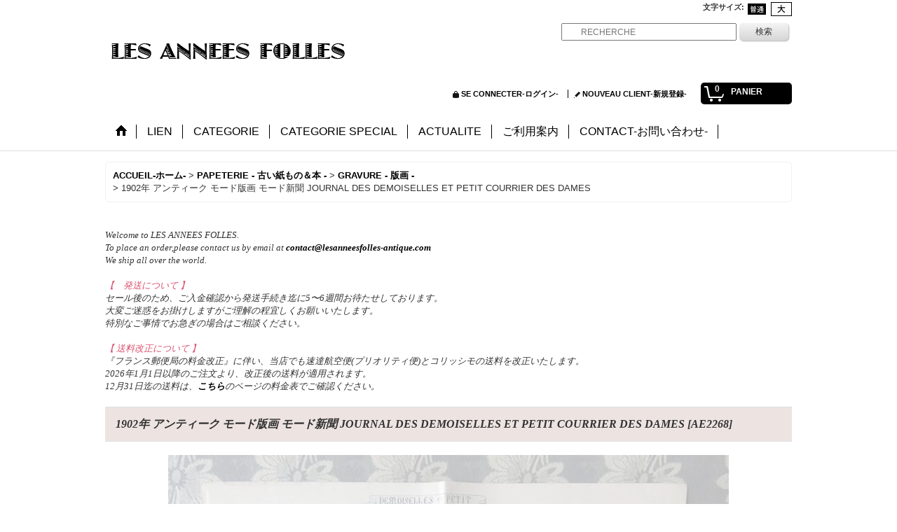

--- FILE ---
content_type: text/html; charset=UTF-8
request_url: https://www.lesanneesfolles-antique.com/product/5845
body_size: 19735
content:
<!DOCTYPE html><html lang="ja">
<head prefix="og: http://ogp.me/ns# fb: http://ogp.me/ns/fb# product: http://ogp.me/ns/product#">
    <meta charset="utf-8" />
    <title>1902年 アンティーク モード版画 モード新聞 JOURNAL DES DEMOISELLES ET PETIT COURRIER DES DAMES  : LES ANNEES FOLLES</title>
    <meta name="keywords" content="アンティーク,モード新聞,JOURNAL DES DEMOISELLES,PETIT COURRIER DES DAMES,ブロカント,ネットショップ,ショッピングカート,フランス,メルスリー,アンティーク雑貨,BROCANTE,ANTIQUITE,PAPETERIE - 古い紙もの＆本 -,GRAVURE - 版画 -," />
    <meta name="description" content="19世紀〜20世紀初頭のフランス アンティーク &amp; ブロカントをパリからお届けします。Antiquité et Brocante en ligne. Objets anciens du 19ème  au début du 20ème siècle.Mercerie , Parfumerie , Objet de vitrine , Papeterie , Objet religieux , bijoux victoriens." />
    <meta property="og:url" content="https://www.lesanneesfolles-antique.com/product/5845" />
    <meta property="og:site_name" content="LES ANNEES FOLLES" />
    <meta property="og:title" content="1902年 アンティーク モード版画 モード新聞 JOURNAL DES DEMOISELLES ET PETIT COURRIER DES DAMES" />
    <meta property="og:description" content="1902年のフランス製アンティーク、パリのモード新聞 JOURNAL DES DEMOISELLES (1833 - 1922)と、PETIT COURRIER DES DAMESのモード版画です。こ…" />
    <meta property="og:type" content="product" />
    <meta property="og:image" content="https://www.lesanneesfolles-antique.com/data/lesannees-folles/product/20170216_8b2840.jpg" />
    <meta property="product:product_link" content="https://www.lesanneesfolles-antique.com/product/5845" />
    <meta name="twitter:card" content="summary_large_image">
    <meta name="thumbnail" content="https://www.lesanneesfolles-antique.com/data/lesannees-folles/product/20170216_8b2840.jpg" />
    <link rel="alternate" type="application/rss+xml" title="RSS" href="https://www.lesanneesfolles-antique.com/rss/rss.php" />
    <link rel="alternate" media="only screen and (max-width: 640px)" href="https://www.lesanneesfolles-antique.com/phone/product/5845" />
    <link rel="canonical" href="https://www.lesanneesfolles-antique.com/product/5845" />
    <link href="/res/layout001/style/public/font-awesome-4.7.0/css/font-awesome.min.css" rel="stylesheet" />
    <link href="https://www.lesanneesfolles-antique.com/res/layout001/style/common.css?1698389121" rel="stylesheet" type="text/css" media="all" />
    <link href="https://www.lesanneesfolles-antique.com/res/layout011/style/template.css?1811011534" rel="stylesheet" type="text/css" media="all" />
    <link href="https://www.lesanneesfolles-antique.com/res/layout001/style/jquery.fancybox.css" rel="stylesheet" type="text/css" media="all" />
    <link href="https://www.lesanneesfolles-antique.com/data/lesannees-folles/pc/20150604230704fc39f4.css?1447060686" rel="stylesheet" type="text/css" media="all" />
    <script src="https://www.lesanneesfolles-antique.com/res/layout011/js/public/jquery.js?v=420213"></script>
    <script src="https://www.lesanneesfolles-antique.com/res/layout011/js/underscore.js?v=3"></script>
    <script src="https://www.lesanneesfolles-antique.com/res/layout011/js/flipsnap.min.js"></script>
    <script src="https://www.lesanneesfolles-antique.com/res/layout011/js/pack/ocnk-min.js?1625028332"></script>
    <script src="https://www.lesanneesfolles-antique.com/res/layout011/js/pack/ranking-tab-min.js?1625028310"></script>
    <link rel="alternate" media="handheld" href="http://lesannees-folles.ocnk.net/mobile/product/5845" />
<script type="text/javascript">
var ocnkPopupProtocol = location.protocol;

var popupService = {
    serverDomain: ocnkPopupProtocol + '//www.ocnk-popup.net',
    popup_shop_key: 'ee2992a4ba785561810f34af75f1b1f22a15f19e828fb157c83a4dd50f22e1ea'
};

var ocnkPopupScript = document.createElement('script');
ocnkPopupScript.type = "text/javascript";
ocnkPopupScript.src = popupService.serverDomain + '/api/js/popup.min.js';
document.head.appendChild(ocnkPopupScript);

var ocnkPopupStyle = document.createElement('link');
ocnkPopupStyle.type = 'text/css';
ocnkPopupStyle.rel = 'stylesheet';
ocnkPopupStyle.href = popupService.serverDomain + '/api/css/popup.css';;
document.head.appendChild(ocnkPopupStyle);
</script>
</head>

<body class="detail_page_body category50_detail_page_body category55_detail_page_body detail_new" id="detail_page_5845">
<div id="fb-root"></div>
<script>
    (function(d, s, id) {
    var js, fjs = d.getElementsByTagName(s)[0];
    if (d.getElementById(id)) return;
    js = d.createElement(s); js.id = id; js.async = true;js.src = "//connect.facebook.net/ja_JP/sdk.js#xfbml=1&version=v3.1&autoLogAppEvents=1";
        fjs.parentNode.insertBefore(js, fjs);
    }(document, 'script', 'facebook-jssdk'));
</script>
<div id="container" class="jpn_version visitor">
<div id="inner_container"> 

    <header role="banner">
        <div id="header_container">
            <div id="header">

                <div id="inner_header">

                    <div id="header_top" class="fix_center clearfix">
                        <div id="copy" class="header_top_800">

                        </div>
                        <div id="header_font_setting">
                            <div class="font_setting">
                                <span class="set_font_title">文字サイズ<span class="colon">:</span></span>
                                <span class="set_font_normal"></span><span class="set_font_large"></span>
                            </div>
                        </div>
                    </div>

                    <div id="header_middle" class="fix_center clearfix">
                        <div id="shoptext">
<a href="https://www.lesanneesfolles-antique.com/">
<img src="https://www.lesanneesfolles-antique.com/data/lesannees-folles/image/LAF_350_90_4.png" width="350" height="90" border="0" alt="ショップ名">
</a>
                        </div>
                        <div id="search" itemscope="itemscope" itemtype="http://schema.org/WebSite">
                            <meta itemprop="url" content="https://www.lesanneesfolles-antique.com" />
                            <form class="search_form" method="get" action="https://www.lesanneesfolles-antique.com/product-list" role="search" itemprop="potentialAction" itemscope="itemscope" itemtype="http://schema.org/SearchAction">
                                <meta itemprop="target" content="https://www.lesanneesfolles-antique.com/product-list/?keyword={keyword}" />
                                <input type="search" class="largesize searchform" name="keyword" value="" placeholder="　　RECHERCHE" itemprop="query-input" />
                                <span class="global_btn"><input type="submit" class="searchinput btn_size_small btn_color_common" name="Submit" value="検索" /></span>
                            </form>
                        </div>
                    </div>

                    <div id="header_bottom" class="fix_center clearfix">
                        <div id="carttop">
                            <div class="shopping_cart_button has_cart_popup" data-empty-text="">
                                <div class="cartbtn">
                                    <a href="https://www.lesanneesfolles-antique.com/cart">
                                        <span class="cartquantity">0</span>
                                        <span class="cartbtn_text">PANIER</span>
                                    </a>
                                </div>
                            </div>
                        </div>

                        <div class="signin guestmember">
                            <div class="signin_box">
                                <ul>
                                    <li class="signin_top">
                                        <a href="https://www.lesanneesfolles-antique.com/member-login" class="secure_link">SE CONNECTER-ログイン-</a>
                                    </li>
                                    <li class="register_top">
                                        <a href="https://www.lesanneesfolles-antique.com/register" class="secure_link">NOUVEAU CLIENT-新規登録-</a>
                                    </li>
                                </ul>
                            </div>
                        </div>
                    </div>

                </div>

                <nav role="navigation">
                    <div id="header_navigation">
                        <div id="globalnavi" class="clearfix" data-drilldown="off">
                            <ul class="fix_center clearfix pre_load_nav dropdown">
                                <li class="header_nav h_home posleft">
                                    <a href="https://www.lesanneesfolles-antique.com/" class="nav_link"><span class="nav_box"><img src="https://www.lesanneesfolles-antique.com/res/layout011/img/navi_home_bg.gif" data-x2="https://www.lesanneesfolles-antique.com/res/layout011/img/navi_home_bg_x2.gif" width="45" height="45" alt="ACCUEIL-ホーム-" /></span></a>
                                </li>
                                <li class="header_nav h_link">
                                    <a href="https://www.lesanneesfolles-antique.com/link" class="nav_link"><span class="nav_box">LIEN</span></a>
                                </li>
                                <li class="header_nav h_category">
                                    <div class="header_category">
                                        <a href="javascript:void(0);" class="nav_link"><span class="nav_box">CATEGORIE</span></a>
                                    </div>
                                    <ul class="sub_menu">
                                        <li class="all_items">
                                            <div class="sub_menu_button">
                                                <a href="https://www.lesanneesfolles-antique.com/product-list" class="item_list_link">全商品</a>
                                            </div>
                                        </li>
                                        <li class="h_maincategory2">
                                            <div class="sub_menu_button">
                                                <!-- one.content: MARCHE AUX PUCES - 蚤の市 - -->
                                                <a href="https://www.lesanneesfolles-antique.com/product-list/2" class="item_list_link">
                                                                                                        <span class="nav_text">MARCHE AUX PUCES - 蚤の市 -</span>
                                                </a>
                                            </div>
                                        </li>
                                        <li class="h_maincategory3">
                                            <div class="sub_menu_button">
                                                <!-- one.content: MERCERIE - 手芸用品 - -->
                                                <a href="javascript:void(0);" class="parent_category">
                                                                                                        <span class="nav_text">MERCERIE - 手芸用品 -</span>
                                                </a>
                                            </div>
                                            <ul class="sub_menu">
                                                <li class="all_items">
                                                    <a href="https://www.lesanneesfolles-antique.com/product-list/3" class="item_list_link">全商品 (MERCERIE - 手芸用品 -)</a>
                                                </li>
                                                <li class="h_subcategory4">
                                                    <a href="https://www.lesanneesfolles-antique.com/product-list/4" class="item_list_link">
                                                                                                                <span class="nav_text">ALBUM BRODERIES - 刺繍 ＆ レース図案帳 -</span>
                                                    </a>
                                                </li>
                                                <li class="h_subcategory77">
                                                    <a href="https://www.lesanneesfolles-antique.com/product-list/77" class="item_list_link">
                                                                                                                <span class="nav_text">OUVRAGES DE DAMES - 手芸本 -</span>
                                                    </a>
                                                </li>
                                                <li class="h_subcategory5">
                                                    <a href="https://www.lesanneesfolles-antique.com/product-list/5" class="item_list_link">
                                                                                                                <span class="nav_text">FLEURS - 布花 ＆ 布花材料 -</span>
                                                    </a>
                                                </li>
                                                <li class="h_subcategory6">
                                                    <a href="https://www.lesanneesfolles-antique.com/product-list/6" class="item_list_link">
                                                                                                                <span class="nav_text">DENTELLE - レース -</span>
                                                    </a>
                                                </li>
                                                <li class="h_subcategory25">
                                                    <a href="https://www.lesanneesfolles-antique.com/product-list/25" class="item_list_link">
                                                                                                                <span class="nav_text">TISSU - ファブリック -</span>
                                                    </a>
                                                </li>
                                                <li class="h_subcategory103">
                                                    <a href="https://www.lesanneesfolles-antique.com/product-list/103" class="item_list_link">
                                                                                                                <span class="nav_text">SAPHIRET - サフィレットのルース＆ビーズ -</span>
                                                    </a>
                                                </li>
                                                <li class="h_subcategory106">
                                                    <a href="https://www.lesanneesfolles-antique.com/product-list/106" class="item_list_link">
                                                                                                                <span class="nav_text">PAILLETTES - スパンコール -</span>
                                                    </a>
                                                </li>
                                                <li class="h_subcategory105">
                                                    <a href="https://www.lesanneesfolles-antique.com/product-list/105" class="item_list_link">
                                                                                                                <span class="nav_text">PERLES EN METAL - メタルビーズ -</span>
                                                    </a>
                                                </li>
                                                <li class="h_subcategory7">
                                                    <a href="https://www.lesanneesfolles-antique.com/product-list/7" class="item_list_link">
                                                                                                                <span class="nav_text">PERLES EN VERRE  ET STRASS  - スフレビーズ ＆ シードビーズ  &amp; フレンチジェット &amp; ラインストーン -</span>
                                                    </a>
                                                </li>
                                                <li class="h_subcategory8">
                                                    <a href="https://www.lesanneesfolles-antique.com/product-list/8" class="item_list_link">
                                                                                                                <span class="nav_text">BOUTON - ボタン -</span>
                                                    </a>
                                                </li>
                                                <li class="h_subcategory9">
                                                    <a href="https://www.lesanneesfolles-antique.com/product-list/9" class="item_list_link">
                                                                                                                <span class="nav_text">RUBAN - リボン -</span>
                                                    </a>
                                                </li>
                                                <li class="h_subcategory10">
                                                    <a href="https://www.lesanneesfolles-antique.com/product-list/10" class="item_list_link">
                                                                                                                <span class="nav_text">GALON - ロココトリム ＆ トリム ＆ ブレード -</span>
                                                    </a>
                                                </li>
                                                <li class="h_subcategory83">
                                                    <a href="https://www.lesanneesfolles-antique.com/product-list/83" class="item_list_link">
                                                                                                                <span class="nav_text">MOTIF - モチーフ -</span>
                                                    </a>
                                                </li>
                                                <li class="h_subcategory90">
                                                    <a href="https://www.lesanneesfolles-antique.com/product-list/90" class="item_list_link">
                                                                                                                <span class="nav_text">PASSEMENTERIE - パスマントリー -</span>
                                                    </a>
                                                </li>
                                                <li class="h_subcategory11">
                                                    <a href="https://www.lesanneesfolles-antique.com/product-list/11" class="item_list_link">
                                                                                                                <span class="nav_text">MONOGRAMME ET RUBAN INITIALE - モノグラム ＆ イニシャルテープ -</span>
                                                    </a>
                                                </li>
                                                <li class="h_subcategory15">
                                                    <a href="https://www.lesanneesfolles-antique.com/product-list/15" class="item_list_link">
                                                                                                                <span class="nav_text">FIL ET CORDON - 糸 &amp; 紐 -</span>
                                                    </a>
                                                </li>
                                                <li class="h_subcategory12">
                                                    <a href="https://www.lesanneesfolles-antique.com/product-list/12" class="item_list_link">
                                                                                                                <span class="nav_text">NECESSAIRE A COUTURE - 裁縫道具 -</span>
                                                    </a>
                                                </li>
                                                <li class="h_subcategory80">
                                                    <a href="https://www.lesanneesfolles-antique.com/product-list/80" class="item_list_link">
                                                                                                                <span class="nav_text">OUTIL DE FLEURISTE - 造花用の道具 -</span>
                                                    </a>
                                                </li>
                                                <li class="h_subcategory13">
                                                    <a href="https://www.lesanneesfolles-antique.com/product-list/13" class="item_list_link">
                                                                                                                <span class="nav_text">BOITE A COUTURE - 裁縫箱 ＆ 糸箱 ＆ エパングルケース -</span>
                                                    </a>
                                                </li>
                                                <li class="h_subcategory14">
                                                    <a href="https://www.lesanneesfolles-antique.com/product-list/14" class="item_list_link">
                                                                                                                <span class="nav_text">TAMPON BRODERIE - 刺繍用スタンプ -</span>
                                                    </a>
                                                </li>
                                                <li class="h_subcategory79">
                                                    <a href="https://www.lesanneesfolles-antique.com/product-list/79" class="item_list_link">
                                                                                                                <span class="nav_text">ETIQUETTE ET CARTE - メルスリー用ラベル ＆ 台紙 -</span>
                                                    </a>
                                                </li>
                                                <li class="h_subcategory85 posbottom">
                                                    <a href="https://www.lesanneesfolles-antique.com/product-list/85" class="item_list_link">
                                                                                                                <span class="nav_text">ECHANTILLON  - サンプラー -</span>
                                                    </a>
                                                </li>
                                            </ul>
                                        </li>
                                        <li class="h_maincategory35">
                                            <div class="sub_menu_button">
                                                <!-- one.content: MODE ET ACCESSOIRES - モード＆アクセサリー - -->
                                                <a href="javascript:void(0);" class="parent_category">
                                                                                                        <span class="nav_text">MODE ET ACCESSOIRES - モード＆アクセサリー -</span>
                                                </a>
                                            </div>
                                            <ul class="sub_menu">
                                                <li class="all_items">
                                                    <a href="https://www.lesanneesfolles-antique.com/product-list/35" class="item_list_link">全商品 (MODE ET ACCESSOIRES - モード＆アクセサリー -)</a>
                                                </li>
                                                <li class="h_subcategory37">
                                                    <a href="https://www.lesanneesfolles-antique.com/product-list/37" class="item_list_link">
                                                                                                                <span class="nav_text">TIARA ET CHAPEAU, COIFFE - ティアラ &amp; 帽子 ＆ ヘッドドレス  -</span>
                                                    </a>
                                                </li>
                                                <li class="h_subcategory94">
                                                    <a href="https://www.lesanneesfolles-antique.com/product-list/94" class="item_list_link">
                                                                                                                <span class="nav_text">PLUME ET EPINGLE, PEIGNE - エパングル &amp; ハットピン &amp; コーム &amp;  フェザー &amp; 帽子飾り -</span>
                                                    </a>
                                                </li>
                                                <li class="h_subcategory96">
                                                    <a href="https://www.lesanneesfolles-antique.com/product-list/96" class="item_list_link">
                                                                                                                <span class="nav_text">VETEMENT - コルセット &amp; ドレス &amp; ブラウス &amp; スカート -</span>
                                                    </a>
                                                </li>
                                                <li class="h_subcategory36">
                                                    <a href="https://www.lesanneesfolles-antique.com/product-list/36" class="item_list_link">
                                                                                                                <span class="nav_text">SAC, PANIER ET AUMONIERE - バッグ ＆ パニエ ＆ コインケース -</span>
                                                    </a>
                                                </li>
                                                <li class="h_subcategory66">
                                                    <a href="https://www.lesanneesfolles-antique.com/product-list/66" class="item_list_link">
                                                                                                                <span class="nav_text">BIJOU - ジュエリー -</span>
                                                    </a>
                                                </li>
                                                <li class="h_subcategory40">
                                                    <a href="https://www.lesanneesfolles-antique.com/product-list/40" class="item_list_link">
                                                                                                                <span class="nav_text">COL ET MANCHE - 襟 &amp; 袖 &amp; 胸飾り -</span>
                                                    </a>
                                                </li>
                                                <li class="h_subcategory39">
                                                    <a href="https://www.lesanneesfolles-antique.com/product-list/39" class="item_list_link">
                                                                                                                <span class="nav_text">MOUCHOIR ET VOILE - ハンカチ &amp; ヴェール -</span>
                                                    </a>
                                                </li>
                                                <li class="h_subcategory42">
                                                    <a href="https://www.lesanneesfolles-antique.com/product-list/42" class="item_list_link">
                                                                                                                <span class="nav_text">OMBRELLE - 日傘 -</span>
                                                    </a>
                                                </li>
                                                <li class="h_subcategory38">
                                                    <a href="https://www.lesanneesfolles-antique.com/product-list/38" class="item_list_link">
                                                                                                                <span class="nav_text">GANTS - グローブ -</span>
                                                    </a>
                                                </li>
                                                <li class="h_subcategory99">
                                                    <a href="https://www.lesanneesfolles-antique.com/product-list/99" class="item_list_link">
                                                                                                                <span class="nav_text">CHAUSSURES - 靴 - </span>
                                                    </a>
                                                </li>
                                                <li class="h_subcategory41">
                                                    <a href="https://www.lesanneesfolles-antique.com/product-list/41" class="item_list_link">
                                                                                                                <span class="nav_text">AUTRE - その他 -</span>
                                                    </a>
                                                </li>
                                            </ul>
                                        </li>
                                        <li class="h_maincategory16">
                                            <div class="sub_menu_button">
                                                <!-- one.content: PARFUMERIE - パフュームリー - -->
                                                <a href="javascript:void(0);" class="parent_category">
                                                                                                        <span class="nav_text">PARFUMERIE - パフュームリー -</span>
                                                </a>
                                            </div>
                                            <ul class="sub_menu">
                                                <li class="all_items">
                                                    <a href="https://www.lesanneesfolles-antique.com/product-list/16" class="item_list_link">全商品 (PARFUMERIE - パフュームリー -)</a>
                                                </li>
                                                <li class="h_subcategory17">
                                                    <a href="https://www.lesanneesfolles-antique.com/product-list/17" class="item_list_link">
                                                                                                                <span class="nav_text">FLACON - 香水瓶 -</span>
                                                    </a>
                                                </li>
                                                <li class="h_subcategory23">
                                                    <a href="https://www.lesanneesfolles-antique.com/product-list/23" class="item_list_link">
                                                                                                                <span class="nav_text">ETIQUETTE PARFUM ET SAVON - パフュームラベル ＆ ソープラベル -</span>
                                                    </a>
                                                </li>
                                                <li class="h_subcategory22">
                                                    <a href="https://www.lesanneesfolles-antique.com/product-list/22" class="item_list_link">
                                                                                                                <span class="nav_text">CARTE PARFUMEE - パフュームカード &amp; カレンダー -</span>
                                                    </a>
                                                </li>
                                                <li class="h_subcategory20">
                                                    <a href="https://www.lesanneesfolles-antique.com/product-list/20" class="item_list_link">
                                                                                                                <span class="nav_text">BOITE A PARFUM - パフュームボックス -</span>
                                                    </a>
                                                </li>
                                                <li class="h_subcategory18">
                                                    <a href="https://www.lesanneesfolles-antique.com/product-list/18" class="item_list_link">
                                                                                                                <span class="nav_text">BOITE A POUDRE - パウダーボックス -</span>
                                                    </a>
                                                </li>
                                                <li class="h_subcategory19">
                                                    <a href="https://www.lesanneesfolles-antique.com/product-list/19" class="item_list_link">
                                                                                                                <span class="nav_text">BOITE A SAVON - ソープボックス -</span>
                                                    </a>
                                                </li>
                                                <li class="h_subcategory24">
                                                    <a href="https://www.lesanneesfolles-antique.com/product-list/24" class="item_list_link">
                                                                                                                <span class="nav_text">SACHET DE POUDRE - パウダーサシェ -</span>
                                                    </a>
                                                </li>
                                                <li class="h_subcategory21">
                                                    <a href="https://www.lesanneesfolles-antique.com/product-list/21" class="item_list_link">
                                                                                                                <span class="nav_text">POUDRIER - パウダーコンパクト -</span>
                                                    </a>
                                                </li>
                                                <li class="h_subcategory26">
                                                    <a href="https://www.lesanneesfolles-antique.com/product-list/26" class="item_list_link">
                                                                                                                <span class="nav_text">POT A CREME ET BOITE A TALC - クリームポット ＆ タルク缶 -</span>
                                                    </a>
                                                </li>
                                                <li class="h_subcategory27">
                                                    <a href="https://www.lesanneesfolles-antique.com/product-list/27" class="item_list_link">
                                                                                                                <span class="nav_text">ROUGE A LEVRES - ルージュ ＆ リップクリーム -</span>
                                                    </a>
                                                </li>
                                                <li class="h_subcategory93">
                                                    <a href="https://www.lesanneesfolles-antique.com/product-list/93" class="item_list_link">
                                                                                                                <span class="nav_text">BOITE VASELINE -　ワセリン缶 -</span>
                                                    </a>
                                                </li>
                                                <li class="h_subcategory28">
                                                    <a href="https://www.lesanneesfolles-antique.com/product-list/28" class="item_list_link">
                                                                                                                <span class="nav_text">AUTRE - その他 -</span>
                                                    </a>
                                                </li>
                                                <li class="h_subcategory89 posbottom">
                                                    <a href="https://www.lesanneesfolles-antique.com/product-list/89" class="item_list_link">
                                                                                                                <span class="nav_text">LIVRE - 本 -</span>
                                                    </a>
                                                </li>
                                            </ul>
                                        </li>
                                        <li class="h_maincategory29">
                                            <div class="sub_menu_button">
                                                <!-- one.content: OBJETS DE VITRINE ET CURIOSITES - オブジェ・ド・ヴィトリヌ &amp; キュリオジテ - -->
                                                <a href="javascript:void(0);" class="parent_category">
                                                                                                        <span class="nav_text">OBJETS DE VITRINE ET CURIOSITES - オブジェ・ド・ヴィトリヌ &amp; キュリオジテ -</span>
                                                </a>
                                            </div>
                                            <ul class="sub_menu">
                                                <li class="all_items">
                                                    <a href="https://www.lesanneesfolles-antique.com/product-list/29" class="item_list_link">全商品 (OBJETS DE VITRINE ET CURIOSITES - オブジェ・ド・ヴィトリヌ &amp; キュリオジテ -)</a>
                                                </li>
                                                <li class="h_subcategory44">
                                                    <a href="https://www.lesanneesfolles-antique.com/product-list/44" class="item_list_link">
                                                                                                                <span class="nav_text">BOITE A BIJOUX ET PRESENTOIR - ジュエリーボックス &amp; ジュエリースタンド -</span>
                                                    </a>
                                                </li>
                                                <li class="h_subcategory30">
                                                    <a href="https://www.lesanneesfolles-antique.com/product-list/30" class="item_list_link">
                                                                                                                <span class="nav_text">POUDRIER ET BOITE A PILULES - パウダーケース ＆ ピルケース - </span>
                                                    </a>
                                                </li>
                                                <li class="h_subcategory76">
                                                    <a href="https://www.lesanneesfolles-antique.com/product-list/76" class="item_list_link">
                                                                                                                <span class="nav_text">FLACON A SEL ET PARFUM - 気付け薬の小瓶 &amp; 携帯用香水瓶 -</span>
                                                    </a>
                                                </li>
                                                <li class="h_subcategory31">
                                                    <a href="https://www.lesanneesfolles-antique.com/product-list/31" class="item_list_link">
                                                                                                                <span class="nav_text">CARNET DE BAL - 舞踏会の手帳 -</span>
                                                    </a>
                                                </li>
                                                <li class="h_subcategory95">
                                                    <a href="https://www.lesanneesfolles-antique.com/product-list/95" class="item_list_link">
                                                                                                                <span class="nav_text">MIROIR A MAIN - 手鏡 -</span>
                                                    </a>
                                                </li>
                                                <li class="h_subcategory32">
                                                    <a href="https://www.lesanneesfolles-antique.com/product-list/32" class="item_list_link">
                                                                                                                <span class="nav_text">HOCHET ET CHATELAINE - ラトル &amp; シャトレーヌ &amp; シャトレーヌ用アイテム -</span>
                                                    </a>
                                                </li>
                                                <li class="h_subcategory97">
                                                    <a href="https://www.lesanneesfolles-antique.com/product-list/97" class="item_list_link">
                                                                                                                <span class="nav_text">EVENTAIL - ファン -</span>
                                                    </a>
                                                </li>
                                                <li class="h_subcategory61">
                                                    <a href="https://www.lesanneesfolles-antique.com/product-list/61" class="item_list_link">
                                                                                                                <span class="nav_text">OBJET D&#039;ECRITURE - レタリングセット &amp; ペン軸 &amp; シーリングスタンプ &amp; レターオープナー -</span>
                                                    </a>
                                                </li>
                                                <li class="h_subcategory34">
                                                    <a href="https://www.lesanneesfolles-antique.com/product-list/34" class="item_list_link">
                                                                                                                <span class="nav_text">AUTRE - その他 -</span>
                                                    </a>
                                                </li>
                                            </ul>
                                        </li>
                                        <li class="h_maincategory45">
                                            <div class="sub_menu_button">
                                                <!-- one.content: OBJETS PUBLICITAIRES - お菓子箱＆ファーマシーボックス &amp; デパート・専門店の箱 ETC - -->
                                                <a href="javascript:void(0);" class="parent_category">
                                                                                                        <span class="nav_text">OBJETS PUBLICITAIRES - お菓子箱＆ファーマシーボックス &amp; デパート・専門店の箱 ETC -</span>
                                                </a>
                                            </div>
                                            <ul class="sub_menu">
                                                <li class="all_items">
                                                    <a href="https://www.lesanneesfolles-antique.com/product-list/45" class="item_list_link">全商品 (OBJETS PUBLICITAIRES - お菓子箱＆ファーマシーボックス &amp; デパート・専門店の箱 ETC -)</a>
                                                </li>
                                                <li class="h_subcategory46">
                                                    <a href="https://www.lesanneesfolles-antique.com/product-list/46" class="item_list_link">
                                                                                                                <span class="nav_text">BOITE PHARMACIE-ファーマシーボックス-</span>
                                                    </a>
                                                </li>
                                                <li class="h_subcategory47">
                                                    <a href="https://www.lesanneesfolles-antique.com/product-list/47" class="item_list_link">
                                                                                                                <span class="nav_text">BOITE CHOCOLAT ET DRAGEE - お菓子箱 &amp; お菓子袋 -</span>
                                                    </a>
                                                </li>
                                                <li class="h_subcategory49">
                                                    <a href="https://www.lesanneesfolles-antique.com/product-list/49" class="item_list_link">
                                                                                                                <span class="nav_text">BOITE DES GRANDS MAGASINS-デパート&amp; 専門店の箱-</span>
                                                    </a>
                                                </li>
                                                <li class="h_subcategory86">
                                                    <a href="https://www.lesanneesfolles-antique.com/product-list/86" class="item_list_link">
                                                                                                                <span class="nav_text">ETIQUETTES-ラベル-</span>
                                                    </a>
                                                </li>
                                                <li class="h_subcategory91">
                                                    <a href="https://www.lesanneesfolles-antique.com/product-list/91" class="item_list_link">
                                                                                                                <span class="nav_text">MIROIR-手鏡-</span>
                                                    </a>
                                                </li>
                                                <li class="h_subcategory48">
                                                    <a href="https://www.lesanneesfolles-antique.com/product-list/48" class="item_list_link">
                                                                                                                <span class="nav_text">COUSSIN - シルク製クッション -</span>
                                                    </a>
                                                </li>
                                                <li class="h_subcategory102 posbottom">
                                                    <a href="https://www.lesanneesfolles-antique.com/product-list/102" class="item_list_link">
                                                                                                                <span class="nav_text">AUTRE - その他 - </span>
                                                    </a>
                                                </li>
                                            </ul>
                                        </li>
                                        <li class="h_maincategory50">
                                            <div class="sub_menu_button">
                                                <!-- one.content: PAPETERIE - 古い紙もの＆本 - -->
                                                <a href="javascript:void(0);" class="parent_category">
                                                                                                        <span class="nav_text">PAPETERIE - 古い紙もの＆本 -</span>
                                                </a>
                                            </div>
                                            <ul class="sub_menu">
                                                <li class="all_items">
                                                    <a href="https://www.lesanneesfolles-antique.com/product-list/50" class="item_list_link">全商品 (PAPETERIE - 古い紙もの＆本 -)</a>
                                                </li>
                                                <li class="h_subcategory51">
                                                    <a href="https://www.lesanneesfolles-antique.com/product-list/51" class="item_list_link">
                                                                                                                <span class="nav_text">CARTE POSTALE - ポストカード -</span>
                                                    </a>
                                                </li>
                                                <li class="h_subcategory52">
                                                    <a href="https://www.lesanneesfolles-antique.com/product-list/52" class="item_list_link">
                                                                                                                <span class="nav_text">CHROMO - クロモ -</span>
                                                    </a>
                                                </li>
                                                <li class="h_subcategory53">
                                                    <a href="https://www.lesanneesfolles-antique.com/product-list/53" class="item_list_link">
                                                                                                                <span class="nav_text">IMAGE PIEUSE - ホーリーカード ＆ カニヴェ -</span>
                                                    </a>
                                                </li>
                                                <li class="h_subcategory55">
                                                    <a href="https://www.lesanneesfolles-antique.com/product-list/55" class="item_list_link">
                                                                                                                <span class="nav_text">GRAVURE - 版画 -</span>
                                                    </a>
                                                </li>
                                                <li class="h_subcategory57">
                                                    <a href="https://www.lesanneesfolles-antique.com/product-list/57" class="item_list_link">
                                                                                                                <span class="nav_text">CATALOGUE - カタログ ＆ サンプル -</span>
                                                    </a>
                                                </li>
                                                <li class="h_subcategory100">
                                                    <a href="https://www.lesanneesfolles-antique.com/product-list/100" class="item_list_link">
                                                                                                                <span class="nav_text">LETTRE - 古文書 ＆ 手紙 -</span>
                                                    </a>
                                                </li>
                                                <li class="h_subcategory58">
                                                    <a href="https://www.lesanneesfolles-antique.com/product-list/58" class="item_list_link">
                                                                                                                <span class="nav_text">CAHIER ET CARNET-ノート ＆ 手帳-</span>
                                                    </a>
                                                </li>
                                                <li class="h_subcategory59">
                                                    <a href="https://www.lesanneesfolles-antique.com/product-list/59" class="item_list_link">
                                                                                                                <span class="nav_text">SACHET ET ENVELOPPE - 紙袋＆封筒 &amp; レターセット &amp; カード -</span>
                                                    </a>
                                                </li>
                                                <li class="h_subcategory73">
                                                    <a href="https://www.lesanneesfolles-antique.com/product-list/73" class="item_list_link">
                                                                                                                <span class="nav_text">FACTURE, MANDAT ET ACTION - 領収証 ＆ 為替 ＆ 株 -</span>
                                                    </a>
                                                </li>
                                                <li class="h_subcategory63">
                                                    <a href="https://www.lesanneesfolles-antique.com/product-list/63" class="item_list_link">
                                                                                                                <span class="nav_text">LIVRE ET ALBUM - 本 ＆ アルバム -</span>
                                                    </a>
                                                </li>
                                                <li class="h_subcategory81">
                                                    <a href="https://www.lesanneesfolles-antique.com/product-list/81" class="item_list_link">
                                                                                                                <span class="nav_text">MISSEL - ミサ典書 -</span>
                                                    </a>
                                                </li>
                                                <li class="h_subcategory84">
                                                    <a href="https://www.lesanneesfolles-antique.com/product-list/84" class="item_list_link">
                                                                                                                <span class="nav_text">CALENDRIER - カレンダー -</span>
                                                    </a>
                                                </li>
                                                <li class="h_subcategory87">
                                                    <a href="https://www.lesanneesfolles-antique.com/product-list/87" class="item_list_link">
                                                                                                                <span class="nav_text">ETIQUETTE - ラベル -</span>
                                                    </a>
                                                </li>
                                                <li class="h_subcategory101 posbottom">
                                                    <a href="https://www.lesanneesfolles-antique.com/product-list/101" class="item_list_link">
                                                                                                                <span class="nav_text">AUTRES - その他 -</span>
                                                    </a>
                                                </li>
                                            </ul>
                                        </li>
                                        <li class="h_maincategory64">
                                            <div class="sub_menu_button">
                                                <!-- one.content: OBJETS DE DECORATION - インテリア - -->
                                                <a href="https://www.lesanneesfolles-antique.com/product-list/64" class="item_list_link">
                                                                                                        <span class="nav_text">OBJETS DE DECORATION - インテリア -</span>
                                                </a>
                                            </div>
                                        </li>
                                        <li class="h_maincategory65">
                                            <div class="sub_menu_button">
                                                <!-- one.content: ART DE LA TABLE - テーブルデコレーション&amp;キッチン - -->
                                                <a href="https://www.lesanneesfolles-antique.com/product-list/65" class="item_list_link">
                                                                                                        <span class="nav_text">ART DE LA TABLE - テーブルデコレーション&amp;キッチン -</span>
                                                </a>
                                            </div>
                                        </li>
                                        <li class="h_maincategory67">
                                            <div class="sub_menu_button">
                                                <!-- one.content: POUPEE - ドール - -->
                                                <a href="javascript:void(0);" class="parent_category">
                                                                                                        <span class="nav_text">POUPEE - ドール -</span>
                                                </a>
                                            </div>
                                            <ul class="sub_menu">
                                                <li class="all_items">
                                                    <a href="https://www.lesanneesfolles-antique.com/product-list/67" class="item_list_link">全商品 (POUPEE - ドール -)</a>
                                                </li>
                                                <li class="h_subcategory68">
                                                    <a href="https://www.lesanneesfolles-antique.com/product-list/68" class="item_list_link">
                                                                                                                <span class="nav_text">POUPEE ET PELUCHE-ドール &amp; ベア-</span>
                                                    </a>
                                                </li>
                                                <li class="h_subcategory69">
                                                    <a href="https://www.lesanneesfolles-antique.com/product-list/69" class="item_list_link">
                                                                                                                <span class="nav_text">CHAPEAU ET FLEURS-帽子&amp;ティアラ＆布花-</span>
                                                    </a>
                                                </li>
                                                <li class="h_subcategory108">
                                                    <a href="https://www.lesanneesfolles-antique.com/product-list/108" class="item_list_link">
                                                                                                                <span class="nav_text">VETEMENTS-ドレス＆下着-</span>
                                                    </a>
                                                </li>
                                                <li class="h_subcategory70">
                                                    <a href="https://www.lesanneesfolles-antique.com/product-list/70" class="item_list_link">
                                                                                                                <span class="nav_text">PANIER-バスケット-</span>
                                                    </a>
                                                </li>
                                                <li class="h_subcategory107">
                                                    <a href="https://www.lesanneesfolles-antique.com/product-list/107" class="item_list_link">
                                                                                                                <span class="nav_text">CHAUSSURES - 靴 -</span>
                                                    </a>
                                                </li>
                                                <li class="h_subcategory72 posbottom">
                                                    <a href="https://www.lesanneesfolles-antique.com/product-list/72" class="item_list_link">
                                                                                                                <span class="nav_text">AUTRE-その他-</span>
                                                    </a>
                                                </li>
                                            </ul>
                                        </li>
                                        <li class="h_maincategory104">
                                            <div class="sub_menu_button">
                                                <!-- one.content: SOUVENIR - パリのおみやげ　- ( 現行品 ) -->
                                                <a href="https://www.lesanneesfolles-antique.com/product-list/104" class="item_list_link">
                                                                                                        <span class="nav_text">SOUVENIR - パリのおみやげ　- ( 現行品 )</span>
                                                </a>
                                            </div>
                                        </li>
                                    </ul>
                                </li>
                                <li class="header_nav h_group">
                                    <div class="header_group">
                                        <a href="javascript:void(0);" class="nav_link"><span class="nav_box">CATEGORIE SPECIAL</span></a>
                                    </div>
                                    <ul class="sub_menu">
                                        <li class="h_group82">
                                            <a href="https://www.lesanneesfolles-antique.com/product-group/82" class="item_list_link">
                                                                                                <span class="nav_text">【セール＆クーポン割引対象外商品】</span>
                                            </a>
                                        </li>
                                        <li class="h_group80">
                                            <a href="https://www.lesanneesfolles-antique.com/product-group/80" class="item_list_link">
                                                                                                <span class="nav_text">【 DENTELLE A L&#039;AIGUILLE -ニードルレース- 】</span>
                                            </a>
                                        </li>
                                        <li class="h_group79">
                                            <a href="https://www.lesanneesfolles-antique.com/product-group/79" class="item_list_link">
                                                                                                <span class="nav_text">【 サフィレット &amp; サフィリーン -SAPHIRET- 】</span>
                                            </a>
                                        </li>
                                        <li class="h_group37">
                                            <a href="https://www.lesanneesfolles-antique.com/product-group/37" class="item_list_link">
                                                                                                <span class="nav_text">【 POUPEE-ドール- 】</span>
                                            </a>
                                        </li>
                                        <li class="h_group38">
                                            <a href="https://www.lesanneesfolles-antique.com/product-group/38" class="item_list_link">
                                                                                                <span class="nav_text">CHAPEAU ET FLEURS-帽子＆コサージュ-</span>
                                            </a>
                                        </li>
                                        <li class="h_group55">
                                            <a href="https://www.lesanneesfolles-antique.com/product-group/55" class="item_list_link">
                                                                                                <span class="nav_text">BOUTONS -ボタン-</span>
                                            </a>
                                        </li>
                                        <li class="h_group16">
                                            <a href="https://www.lesanneesfolles-antique.com/product-group/16" class="item_list_link">
                                                                                                <span class="nav_text">【 OBJET RELIGIEUX -宗教的アイテム- 】</span>
                                            </a>
                                        </li>
                                        <li class="h_group9">
                                            <a href="https://www.lesanneesfolles-antique.com/product-group/9" class="item_list_link">
                                                                                                <span class="nav_text">COMMUNION-コミュニオン-</span>
                                            </a>
                                        </li>
                                        <li class="h_group10">
                                            <a href="https://www.lesanneesfolles-antique.com/product-group/10" class="item_list_link">
                                                                                                <span class="nav_text">MARIAGE-マリアージュ-</span>
                                            </a>
                                        </li>
                                        <li class="h_group29">
                                            <a href="https://www.lesanneesfolles-antique.com/product-group/29" class="item_list_link">
                                                                                                <span class="nav_text">BAPTEME-バテム-</span>
                                            </a>
                                        </li>
                                        <li class="h_group11">
                                            <a href="https://www.lesanneesfolles-antique.com/product-group/11" class="item_list_link">
                                                                                                <span class="nav_text">RELIQUAIRE-聖遺物-</span>
                                            </a>
                                        </li>
                                        <li class="h_group12">
                                            <a href="https://www.lesanneesfolles-antique.com/product-group/12" class="item_list_link">
                                                                                                <span class="nav_text">LOURDES-ルルドの泉-</span>
                                            </a>
                                        </li>
                                        <li class="h_group15">
                                            <a href="https://www.lesanneesfolles-antique.com/product-group/15" class="item_list_link">
                                                                                                <span class="nav_text">JEANNE D&#039;ARC-ジャンヌダルク-</span>
                                            </a>
                                        </li>
                                        <li class="h_group13">
                                            <a href="https://www.lesanneesfolles-antique.com/product-group/13" class="item_list_link">
                                                                                                <span class="nav_text">IMAGE PIEUSE-ホーリーカード＆カニヴェ-</span>
                                            </a>
                                        </li>
                                        <li class="h_group14">
                                            <a href="https://www.lesanneesfolles-antique.com/product-group/14" class="item_list_link">
                                                                                                <span class="nav_text">MISSEL-ミサ典書-</span>
                                            </a>
                                        </li>
                                        <li class="h_group18">
                                            <a href="https://www.lesanneesfolles-antique.com/product-group/18" class="item_list_link">
                                                                                                <span class="nav_text">【 CHOCOLATIER &amp; BISCUITERIE  】</span>
                                            </a>
                                        </li>
                                        <li class="h_group1">
                                            <a href="https://www.lesanneesfolles-antique.com/product-group/1" class="item_list_link">
                                                                                                <span class="nav_text">LU-LEFEVRE UTILE-</span>
                                            </a>
                                        </li>
                                        <li class="h_group19">
                                            <a href="https://www.lesanneesfolles-antique.com/product-group/19" class="item_list_link">
                                                                                                <span class="nav_text">MARQUISE SEVIGNE</span>
                                            </a>
                                        </li>
                                        <li class="h_group26">
                                            <a href="https://www.lesanneesfolles-antique.com/product-group/26" class="item_list_link">
                                                                                                <span class="nav_text">CHOCOLAT F.MARQUIS</span>
                                            </a>
                                        </li>
                                        <li class="h_group20">
                                            <a href="https://www.lesanneesfolles-antique.com/product-group/20" class="item_list_link">
                                                                                                <span class="nav_text">【 GRANDS MAGASINS -デパート- 】</span>
                                            </a>
                                        </li>
                                        <li class="h_group8">
                                            <a href="https://www.lesanneesfolles-antique.com/product-group/8" class="item_list_link">
                                                                                                <span class="nav_text">GRANDS MAGASINS DU LOUVRE</span>
                                            </a>
                                        </li>
                                        <li class="h_group6">
                                            <a href="https://www.lesanneesfolles-antique.com/product-group/6" class="item_list_link">
                                                                                                <span class="nav_text">AUX GALERIES LAFAYETTE</span>
                                            </a>
                                        </li>
                                        <li class="h_group7">
                                            <a href="https://www.lesanneesfolles-antique.com/product-group/7" class="item_list_link">
                                                                                                <span class="nav_text">A LA SAMARITAINE</span>
                                            </a>
                                        </li>
                                        <li class="h_group5">
                                            <a href="https://www.lesanneesfolles-antique.com/product-group/5" class="item_list_link">
                                                                                                <span class="nav_text">AU PRINTEMPS</span>
                                            </a>
                                        </li>
                                        <li class="h_group4">
                                            <a href="https://www.lesanneesfolles-antique.com/product-group/4" class="item_list_link">
                                                                                                <span class="nav_text">AU BON MARCHE</span>
                                            </a>
                                        </li>
                                        <li class="h_group17">
                                            <a href="https://www.lesanneesfolles-antique.com/product-group/17" class="item_list_link">
                                                                                                <span class="nav_text">【 PARFUMERIE -香水メーカー- 】</span>
                                            </a>
                                        </li>
                                        <li class="h_group34">
                                            <a href="https://www.lesanneesfolles-antique.com/product-group/34" class="item_list_link">
                                                                                                <span class="nav_text">ARYS</span>
                                            </a>
                                        </li>
                                        <li class="h_group47">
                                            <a href="https://www.lesanneesfolles-antique.com/product-group/47" class="item_list_link">
                                                                                                <span class="nav_text">AUZIERE</span>
                                            </a>
                                        </li>
                                        <li class="h_group50">
                                            <a href="https://www.lesanneesfolles-antique.com/product-group/50" class="item_list_link">
                                                                                                <span class="nav_text">BERDOUES</span>
                                            </a>
                                        </li>
                                        <li class="h_group39">
                                            <a href="https://www.lesanneesfolles-antique.com/product-group/39" class="item_list_link">
                                                                                                <span class="nav_text">BOURJOIS</span>
                                            </a>
                                        </li>
                                        <li class="h_group43">
                                            <a href="https://www.lesanneesfolles-antique.com/product-group/43" class="item_list_link">
                                                                                                <span class="nav_text">CHERAMY</span>
                                            </a>
                                        </li>
                                        <li class="h_group35">
                                            <a href="https://www.lesanneesfolles-antique.com/product-group/35" class="item_list_link">
                                                                                                <span class="nav_text">CH.GRANT</span>
                                            </a>
                                        </li>
                                        <li class="h_group25">
                                            <a href="https://www.lesanneesfolles-antique.com/product-group/25" class="item_list_link">
                                                                                                <span class="nav_text">CREME SIMON</span>
                                            </a>
                                        </li>
                                        <li class="h_group22">
                                            <a href="https://www.lesanneesfolles-antique.com/product-group/22" class="item_list_link">
                                                                                                <span class="nav_text">DORIN</span>
                                            </a>
                                        </li>
                                        <li class="h_group23">
                                            <a href="https://www.lesanneesfolles-antique.com/product-group/23" class="item_list_link">
                                                                                                <span class="nav_text">ED.PINAUD</span>
                                            </a>
                                        </li>
                                        <li class="h_group3">
                                            <a href="https://www.lesanneesfolles-antique.com/product-group/3" class="item_list_link">
                                                                                                <span class="nav_text">GELLE FRERES</span>
                                            </a>
                                        </li>
                                        <li class="h_group44">
                                            <a href="https://www.lesanneesfolles-antique.com/product-group/44" class="item_list_link">
                                                                                                <span class="nav_text">GUERLAIN</span>
                                            </a>
                                        </li>
                                        <li class="h_group45">
                                            <a href="https://www.lesanneesfolles-antique.com/product-group/45" class="item_list_link">
                                                                                                <span class="nav_text">HARMELLE</span>
                                            </a>
                                        </li>
                                        <li class="h_group33">
                                            <a href="https://www.lesanneesfolles-antique.com/product-group/33" class="item_list_link">
                                                                                                <span class="nav_text">HONORE PAYAN</span>
                                            </a>
                                        </li>
                                        <li class="h_group32">
                                            <a href="https://www.lesanneesfolles-antique.com/product-group/32" class="item_list_link">
                                                                                                <span class="nav_text">HOUBIGANT</span>
                                            </a>
                                        </li>
                                        <li class="h_group48">
                                            <a href="https://www.lesanneesfolles-antique.com/product-group/48" class="item_list_link">
                                                                                                <span class="nav_text">JN.GIRAUD FILS</span>
                                            </a>
                                        </li>
                                        <li class="h_group46">
                                            <a href="https://www.lesanneesfolles-antique.com/product-group/46" class="item_list_link">
                                                                                                <span class="nav_text">J.CHAMBERRY</span>
                                            </a>
                                        </li>
                                        <li class="h_group40">
                                            <a href="https://www.lesanneesfolles-antique.com/product-group/40" class="item_list_link">
                                                                                                <span class="nav_text">LORENZY-PALANCA</span>
                                            </a>
                                        </li>
                                        <li class="h_group27">
                                            <a href="https://www.lesanneesfolles-antique.com/product-group/27" class="item_list_link">
                                                                                                <span class="nav_text">L.T.PIVER</span>
                                            </a>
                                        </li>
                                        <li class="h_group30">
                                            <a href="https://www.lesanneesfolles-antique.com/product-group/30" class="item_list_link">
                                                                                                <span class="nav_text">LUBIN</span>
                                            </a>
                                        </li>
                                        <li class="h_group24">
                                            <a href="https://www.lesanneesfolles-antique.com/product-group/24" class="item_list_link">
                                                                                                <span class="nav_text">MAUBERT</span>
                                            </a>
                                        </li>
                                        <li class="h_group41">
                                            <a href="https://www.lesanneesfolles-antique.com/product-group/41" class="item_list_link">
                                                                                                <span class="nav_text">MONPELAS</span>
                                            </a>
                                        </li>
                                        <li class="h_group42">
                                            <a href="https://www.lesanneesfolles-antique.com/product-group/42" class="item_list_link">
                                                                                                <span class="nav_text">NOGARA</span>
                                            </a>
                                        </li>
                                        <li class="h_group49">
                                            <a href="https://www.lesanneesfolles-antique.com/product-group/49" class="item_list_link">
                                                                                                <span class="nav_text">PAUL TRANOY</span>
                                            </a>
                                        </li>
                                        <li class="h_group2">
                                            <a href="https://www.lesanneesfolles-antique.com/product-group/2" class="item_list_link">
                                                                                                <span class="nav_text">ROGER &amp; GALLET</span>
                                            </a>
                                        </li>
                                        <li class="h_group28">
                                            <a href="https://www.lesanneesfolles-antique.com/product-group/28" class="item_list_link">
                                                                                                <span class="nav_text">VIBERT FRERES</span>
                                            </a>
                                        </li>
                                        <li class="h_group36">
                                            <a href="https://www.lesanneesfolles-antique.com/product-group/36" class="item_list_link">
                                                                                                <span class="nav_text">VICTOR VAISSIER</span>
                                            </a>
                                        </li>
                                        <li class="h_group21">
                                            <a href="https://www.lesanneesfolles-antique.com/product-group/21" class="item_list_link">
                                                                                                <span class="nav_text">VIOLET</span>
                                            </a>
                                        </li>
                                        <li class="h_group52">
                                            <a href="https://www.lesanneesfolles-antique.com/product-group/52" class="item_list_link">
                                                                                                <span class="nav_text">L.LEGRAND</span>
                                            </a>
                                        </li>
                                        <li class="h_group54">
                                            <a href="https://www.lesanneesfolles-antique.com/product-group/54" class="item_list_link">
                                                                                                <span class="nav_text">COTY</span>
                                            </a>
                                        </li>
                                        <li class="h_group56">
                                            <a href="https://www.lesanneesfolles-antique.com/product-group/56" class="item_list_link">
                                                                                                <span class="nav_text">COSMYDOR</span>
                                            </a>
                                        </li>
                                        <li class="h_group57">
                                            <a href="https://www.lesanneesfolles-antique.com/product-group/57" class="item_list_link">
                                                                                                <span class="nav_text">SAUZE FRERES</span>
                                            </a>
                                        </li>
                                        <li class="h_group58">
                                            <a href="https://www.lesanneesfolles-antique.com/product-group/58" class="item_list_link">
                                                                                                <span class="nav_text">E.COUDRAY</span>
                                            </a>
                                        </li>
                                        <li class="h_group59">
                                            <a href="https://www.lesanneesfolles-antique.com/product-group/59" class="item_list_link">
                                                                                                <span class="nav_text">CH.FAY</span>
                                            </a>
                                        </li>
                                        <li class="h_group60">
                                            <a href="https://www.lesanneesfolles-antique.com/product-group/60" class="item_list_link">
                                                                                                <span class="nav_text">LESOURD PIVERT</span>
                                            </a>
                                        </li>
                                        <li class="h_group61">
                                            <a href="https://www.lesanneesfolles-antique.com/product-group/61" class="item_list_link">
                                                                                                <span class="nav_text">ERIZMA</span>
                                            </a>
                                        </li>
                                        <li class="h_group62">
                                            <a href="https://www.lesanneesfolles-antique.com/product-group/62" class="item_list_link">
                                                                                                <span class="nav_text">G.LEMOINE</span>
                                            </a>
                                        </li>
                                        <li class="h_group63">
                                            <a href="https://www.lesanneesfolles-antique.com/product-group/63" class="item_list_link">
                                                                                                <span class="nav_text">D&#039;ORSAY</span>
                                            </a>
                                        </li>
                                        <li class="h_group64">
                                            <a href="https://www.lesanneesfolles-antique.com/product-group/64" class="item_list_link">
                                                                                                <span class="nav_text">D&#039;ORSAY</span>
                                            </a>
                                        </li>
                                        <li class="h_group65">
                                            <a href="https://www.lesanneesfolles-antique.com/product-group/65" class="item_list_link">
                                                                                                <span class="nav_text">COURONNE - 冠 -</span>
                                            </a>
                                        </li>
                                        <li class="h_group66">
                                            <a href="https://www.lesanneesfolles-antique.com/product-group/66" class="item_list_link">
                                                                                                <span class="nav_text">F.MILLOT</span>
                                            </a>
                                        </li>
                                        <li class="h_group68">
                                            <a href="https://www.lesanneesfolles-antique.com/product-group/68" class="item_list_link">
                                                                                                <span class="nav_text">DELETTREZ</span>
                                            </a>
                                        </li>
                                    </ul>
                                </li>
                                <li class="header_nav h_news">
                                    <a href="https://www.lesanneesfolles-antique.com/news" class="nav_link"><span class="nav_box">ACTUALITE</span></a>
                                </li>
                                <li class="header_nav h_help">
                                    <a href="https://www.lesanneesfolles-antique.com/help" class="nav_link"><span class="nav_box">ご利用案内</span></a>
                                </li>
                                <li class="header_nav h_inquiry posright">
                                    <a href="https://www.lesanneesfolles-antique.com/contact" class="nav_link secure_link"><span class="nav_box">CONTACT-お問い合わせ-</span></a>
                                </li>
                            </ul>
                        </div>
                    </div>
                </nav>

            </div>        </div>
    </header>

    <div id="contents">
        <div id="inner_contents" class="fix_center clearfix">

<div id="pan">
    <ol class="breadcrumb_list" itemscope itemtype="https://schema.org/BreadcrumbList">
        <li class="breadcrumb_nav pannavi1" itemprop="itemListElement" itemscope itemtype="https://schema.org/ListItem">
            <a href="https://www.lesanneesfolles-antique.com/" itemprop="item">
                <span class="breadcrumb_text" itemprop="name">ACCUEIL-ホーム-</span>
            </a>
            <meta itemprop="position" content="1">
        </li>
        <li class="breadcrumb_nav pannavi2" itemprop="itemListElement" itemscope itemtype="https://schema.org/ListItem">
            <span class="gt">&gt;</span>
            <a href="https://www.lesanneesfolles-antique.com/product-list/50" itemprop="item" class="item_list_link">
                <span class="breadcrumb_text" itemprop="name">PAPETERIE - 古い紙もの＆本 -</span>
            </a>
            <meta itemprop="position" content="2">
        </li>
        <li class="breadcrumb_nav pannavi3" itemprop="itemListElement" itemscope itemtype="https://schema.org/ListItem">
            <span class="gt">&gt;</span>
            <a href="https://www.lesanneesfolles-antique.com/product-list/55" itemprop="item" class="item_list_link">
                <span class="breadcrumb_text" itemprop="name">GRAVURE - 版画 -</span>
            </a>
            <meta itemprop="position" content="3">
        </li>
        <li class="breadcrumb_nav" itemprop="itemListElement" itemscope itemtype="https://schema.org/ListItem">
            <span class="gt">&gt;</span>
                <span class="thispage" itemprop="name">1902年 アンティーク モード版画 モード新聞 JOURNAL DES DEMOISELLES ET PETIT COURRIER DES DAMES</span>
            <meta itemprop="position" content="4">
        </li>
    </ol>
</div>



            <div id="maincol1" role="main">
                <div id="main_container">
                    <article>
                        <div class="page_box itemdetail">

                            <div class="detail_inner_box" id="product_detail_freetext_upper">
<p><I><font face="Georgia"><br />
Welcome to LES ANNEES FOLLES.<br />
To place an order,please contact us by email at <a href="mailto:contact@lesanneesfolles-antique.com"><B>contact@lesanneesfolles-antique.com</B></A><br />
We ship all over the world.</font></I></p><br />
<p><I><font face="Georgia"><FONT color="#DA536E">【　発送について 】</font><br />
セール後のため、ご入金確認から発送手続き迄に5〜6週間お待たせしております。<br />
大変ご迷惑をお掛けしますがご理解の程宜しくお願いいたします。<br />
特別なご事情でお急ぎの場合はご相談ください。<br />
<br />
<p><I><font face="Georgia"><FONT color="#DA536E">【 送料改正について 】</font><br />
『フランス郵便局の料金改正』に伴い、当店でも速達航空便(プリオリティ便)とコリッシモの送料を改正いたします。<br />
2026年1月1日以降のご注文より、改正後の送料が適用されます。<br />
12月31日迄の送料は、<a href="https://www.lesanneesfolles-antique.com/help#help_charge">こちら</a>のページの料金表でご確認ください。
                            </div>

                            <div class="page_title">
                                <h1 class="detail_page_title">
                                    <span class="goods_name">1902年 アンティーク モード版画 モード新聞 JOURNAL DES DEMOISELLES ET PETIT COURRIER DES DAMES</span>
                                    <span class="model_number_info model_number" id="h_m_number"><span class="bracket">[</span><span class="model_number_value">AE2268</span><span class="bracket">]</span></span>
                                </h1>
                            </div>

                            <div class="page_contents detail_contents">
                                <div class="inner_page_contents">



<div class="layout800 layoutnfloat">

    <div class="main_photo_slide standard_slide">
        <div class="swipe_list" data-autoplay="off" data-cols="1" data-start="1" data-adjustment="min" data-current="current" data-padding="0" data-duration="350" data-pointer=".thumbnail li" data-event="mouseover" data-fade-in-fade-out="off" data-async="on">
            <div class="detail_item_photo use_thumbnail_pointer">
                <div class="list_item_table col1">
                    <ul class="list_item_row">
                        <li class="list_item_cell">
                            <div class="global_photo">
                                <a href="https://www.lesanneesfolles-antique.com/data/lesannees-folles/product/20170216_8b2840.jpg" class="item_image_box main_img_href" data-iteration="1" data-fancybox-group="main_img_group">
                                    <img src="https://www.lesanneesfolles-antique.com/data/lesannees-folles/_/70726f647563742f32303137303231365f3862323834302e6a7067003830300056454e445500660066.jpg"  data-x2="https://www.lesanneesfolles-antique.com/data/lesannees-folles/_/70726f647563742f32303137303231365f3862323834302e6a706700313630300056454e445500740066.jpg" width="800" height="600" id="main_img_1" alt="画像1: 1902年 アンティーク モード版画 モード新聞 JOURNAL DES DEMOISELLES ET PETIT COURRIER DES DAMES" data-id=53940 />
                                </a>
                            </div>
                        </li>
                        <li class="list_item_cell">
                            <div class="global_photo">
                                <a href="https://www.lesanneesfolles-antique.com/data/lesannees-folles/product/20170216_89b17a.jpg" class="item_image_box main_img_href" data-iteration="2" data-fancybox-group="main_img_group">
                                    <img src="https://www.lesanneesfolles-antique.com/data/lesannees-folles/_/70726f647563742f32303137303231365f3839623137612e6a7067003830300056454e445500660066.jpg"  data-x2="https://www.lesanneesfolles-antique.com/data/lesannees-folles/_/70726f647563742f32303137303231365f3839623137612e6a706700313630300056454e445500740066.jpg" width="800" height="600" id="main_img_2" alt="画像2: 1902年 アンティーク モード版画 モード新聞 JOURNAL DES DEMOISELLES ET PETIT COURRIER DES DAMES" data-id=53941 />
                                </a>
                            </div>
                        </li>
                        <li class="list_item_cell loading_slide">
                            <div class="global_photo">
                                <a href="https://www.lesanneesfolles-antique.com/data/lesannees-folles/product/20170216_515996.jpg" class="item_image_box main_img_href" data-iteration="3" data-fancybox-group="main_img_group">
                                    <img src="https://www.lesanneesfolles-antique.com/data/lesannees-folles/_/70726f647563742f32303137303231365f3531353939362e6a7067003131340000660066.jpg" alt="画像3: 1902年 アンティーク モード版画 モード新聞 JOURNAL DES DEMOISELLES ET PETIT COURRIER DES DAMES" width="800" height="600" id="main_img_3" data-src="https://www.lesanneesfolles-antique.com/data/lesannees-folles/_/70726f647563742f32303137303231365f3531353939362e6a7067003830300056454e445500660066.jpg" data-x2="https://www.lesanneesfolles-antique.com/data/lesannees-folles/_/70726f647563742f32303137303231365f3531353939362e6a706700313630300056454e445500740066.jpg" data-id=53942/>
                                </a>
                            </div>
                        </li>
                        <li class="list_item_cell loading_slide">
                            <div class="global_photo">
                                <a href="https://www.lesanneesfolles-antique.com/data/lesannees-folles/product/20170216_7616ab.jpg" class="item_image_box main_img_href" data-iteration="4" data-fancybox-group="main_img_group">
                                    <img src="https://www.lesanneesfolles-antique.com/data/lesannees-folles/_/70726f647563742f32303137303231365f3736313661622e6a7067003131340000660066.jpg" alt="画像4: 1902年 アンティーク モード版画 モード新聞 JOURNAL DES DEMOISELLES ET PETIT COURRIER DES DAMES" width="800" height="600" id="main_img_4" data-src="https://www.lesanneesfolles-antique.com/data/lesannees-folles/_/70726f647563742f32303137303231365f3736313661622e6a7067003830300056454e445500660066.jpg" data-x2="https://www.lesanneesfolles-antique.com/data/lesannees-folles/_/70726f647563742f32303137303231365f3736313661622e6a706700313630300056454e445500740066.jpg" data-id=53943/>
                                </a>
                            </div>
                        </li>
                        <li class="list_item_cell loading_slide">
                            <div class="global_photo">
                                <a href="https://www.lesanneesfolles-antique.com/data/lesannees-folles/product/20170216_8cc8c6.jpg" class="item_image_box main_img_href" data-iteration="5" data-fancybox-group="main_img_group">
                                    <img src="https://www.lesanneesfolles-antique.com/data/lesannees-folles/_/70726f647563742f32303137303231365f3863633863362e6a7067003131340000660066.jpg" alt="画像5: 1902年 アンティーク モード版画 モード新聞 JOURNAL DES DEMOISELLES ET PETIT COURRIER DES DAMES" width="800" height="600" id="main_img_5" data-src="https://www.lesanneesfolles-antique.com/data/lesannees-folles/_/70726f647563742f32303137303231365f3863633863362e6a7067003830300056454e445500660066.jpg" data-x2="https://www.lesanneesfolles-antique.com/data/lesannees-folles/_/70726f647563742f32303137303231365f3863633863362e6a706700313630300056454e445500740066.jpg" data-id=53944/>
                                </a>
                            </div>
                        </li>
                        <li class="list_item_cell loading_slide">
                            <div class="global_photo">
                                <a href="https://www.lesanneesfolles-antique.com/data/lesannees-folles/product/20170216_77edc8.jpg" class="item_image_box main_img_href" data-iteration="6" data-fancybox-group="main_img_group">
                                    <img src="https://www.lesanneesfolles-antique.com/data/lesannees-folles/_/70726f647563742f32303137303231365f3737656463382e6a7067003131340000660066.jpg" alt="画像6: 1902年 アンティーク モード版画 モード新聞 JOURNAL DES DEMOISELLES ET PETIT COURRIER DES DAMES" width="800" height="600" id="main_img_6" data-src="https://www.lesanneesfolles-antique.com/data/lesannees-folles/_/70726f647563742f32303137303231365f3737656463382e6a7067003830300056454e445500660066.jpg" data-x2="https://www.lesanneesfolles-antique.com/data/lesannees-folles/_/70726f647563742f32303137303231365f3737656463382e6a706700313630300056454e445500740066.jpg" data-id=53945/>
                                </a>
                            </div>
                        </li>
                    </ul>
                </div>
                <div class="detail_top_pointer">
                    <div class="pointer_box">
                        <span class="pointer_prev"></span>
                        <span class="pointer_next"></span>
                    </div>
                </div>
            </div>
            <div class="th120 thumbnail clearfix wide_thumbnail">
                <div class="thumbnail_list">
                    <ul>
                        <li class="thumbnail_listbox current" id="listbox_53940">
                            <a href="https://www.lesanneesfolles-antique.com/data/lesannees-folles/product/20170216_8b2840.jpg" class="thumbnail_image_link" id="main_group_1" data-fancybox-group="main_group">
                                <span class="thumbnail_image_box">
                                    <img src="https://www.lesanneesfolles-antique.com/data/lesannees-folles/_/70726f647563742f32303137303231365f3862323834302e6a7067003131340000660066.jpg" data-x2="https://www.lesanneesfolles-antique.com/data/lesannees-folles/_/70726f647563742f32303137303231365f3862323834302e6a7067003232380000740066.jpg" alt="画像1: 1902年 アンティーク モード版画 モード新聞 JOURNAL DES DEMOISELLES ET PETIT COURRIER DES DAMES (1)" id="thumbnail_53940" class="thumbnail_btn" width="114" height="85" data-retention="1" />
                                </span>
                            </a>
                        </li>
                        <li class="thumbnail_listbox" id="listbox_53941">
                            <a href="https://www.lesanneesfolles-antique.com/data/lesannees-folles/product/20170216_89b17a.jpg" class="thumbnail_image_link" id="main_group_2" data-fancybox-group="main_group">
                                <span class="thumbnail_image_box">
                                    <img src="https://www.lesanneesfolles-antique.com/data/lesannees-folles/_/70726f647563742f32303137303231365f3839623137612e6a7067003131340000660066.jpg" data-x2="https://www.lesanneesfolles-antique.com/data/lesannees-folles/_/70726f647563742f32303137303231365f3839623137612e6a7067003232380000740066.jpg" alt="画像2: 1902年 アンティーク モード版画 モード新聞 JOURNAL DES DEMOISELLES ET PETIT COURRIER DES DAMES (2)" id="thumbnail_53941" class="thumbnail_btn" width="114" height="85" data-retention="1" />
                                </span>
                            </a>
                        </li>
                        <li class="thumbnail_listbox" id="listbox_53942">
                            <a href="https://www.lesanneesfolles-antique.com/data/lesannees-folles/product/20170216_515996.jpg" class="thumbnail_image_link" id="main_group_3" data-fancybox-group="main_group">
                                <span class="thumbnail_image_box">
                                    <img src="https://www.lesanneesfolles-antique.com/data/lesannees-folles/_/70726f647563742f32303137303231365f3531353939362e6a7067003131340000660066.jpg" data-x2="https://www.lesanneesfolles-antique.com/data/lesannees-folles/_/70726f647563742f32303137303231365f3531353939362e6a7067003232380000740066.jpg" alt="画像3: 1902年 アンティーク モード版画 モード新聞 JOURNAL DES DEMOISELLES ET PETIT COURRIER DES DAMES (3)" id="thumbnail_53942" class="thumbnail_btn" width="114" height="85" data-retention="1" />
                                </span>
                            </a>
                        </li>
                        <li class="thumbnail_listbox" id="listbox_53943">
                            <a href="https://www.lesanneesfolles-antique.com/data/lesannees-folles/product/20170216_7616ab.jpg" class="thumbnail_image_link" id="main_group_4" data-fancybox-group="main_group">
                                <span class="thumbnail_image_box">
                                    <img src="https://www.lesanneesfolles-antique.com/data/lesannees-folles/_/70726f647563742f32303137303231365f3736313661622e6a7067003131340000660066.jpg" data-x2="https://www.lesanneesfolles-antique.com/data/lesannees-folles/_/70726f647563742f32303137303231365f3736313661622e6a7067003232380000740066.jpg" alt="画像4: 1902年 アンティーク モード版画 モード新聞 JOURNAL DES DEMOISELLES ET PETIT COURRIER DES DAMES (4)" id="thumbnail_53943" class="thumbnail_btn" width="114" height="85" data-retention="1" />
                                </span>
                            </a>
                        </li>
                        <li class="thumbnail_listbox" id="listbox_53944">
                            <a href="https://www.lesanneesfolles-antique.com/data/lesannees-folles/product/20170216_8cc8c6.jpg" class="thumbnail_image_link" id="main_group_5" data-fancybox-group="main_group">
                                <span class="thumbnail_image_box">
                                    <img src="https://www.lesanneesfolles-antique.com/data/lesannees-folles/_/70726f647563742f32303137303231365f3863633863362e6a7067003131340000660066.jpg" data-x2="https://www.lesanneesfolles-antique.com/data/lesannees-folles/_/70726f647563742f32303137303231365f3863633863362e6a7067003232380000740066.jpg" alt="画像5: 1902年 アンティーク モード版画 モード新聞 JOURNAL DES DEMOISELLES ET PETIT COURRIER DES DAMES (5)" id="thumbnail_53944" class="thumbnail_btn" width="114" height="85" data-retention="1" />
                                </span>
                            </a>
                        </li>
                        <li class="thumbnail_listbox" id="listbox_53945">
                            <a href="https://www.lesanneesfolles-antique.com/data/lesannees-folles/product/20170216_77edc8.jpg" class="thumbnail_image_link" id="main_group_6" data-fancybox-group="main_group">
                                <span class="thumbnail_image_box">
                                    <img src="https://www.lesanneesfolles-antique.com/data/lesannees-folles/_/70726f647563742f32303137303231365f3737656463382e6a7067003131340000660066.jpg" data-x2="https://www.lesanneesfolles-antique.com/data/lesannees-folles/_/70726f647563742f32303137303231365f3737656463382e6a7067003232380000740066.jpg" alt="画像6: 1902年 アンティーク モード版画 モード新聞 JOURNAL DES DEMOISELLES ET PETIT COURRIER DES DAMES (6)" id="thumbnail_53945" class="thumbnail_btn" width="114" height="85" data-retention="1" />
                                </span>
                            </a>
                        </li>
                    </ul>
                </div>
            </div>

<script>
jQuery('.thumbnail').adjustPhoto({imageWrapSelector: '.thumbnail_image_box', useResizeEvent: true});
</script>

        </div>
    </div>


<script>
(function ($) {

    var $mainImgElem = $('.main_img_href');
    var mainImages = [
        {href: 'https://www.lesanneesfolles-antique.com/data/lesannees-folles/product/20170216_8b2840.jpg', title: ''},
        {href: 'https://www.lesanneesfolles-antique.com/data/lesannees-folles/product/20170216_89b17a.jpg', title: ''},
        {href: 'https://www.lesanneesfolles-antique.com/data/lesannees-folles/product/20170216_515996.jpg', title: ''},
        {href: 'https://www.lesanneesfolles-antique.com/data/lesannees-folles/product/20170216_7616ab.jpg', title: ''},
        {href: 'https://www.lesanneesfolles-antique.com/data/lesannees-folles/product/20170216_8cc8c6.jpg', title: ''},
        {href: 'https://www.lesanneesfolles-antique.com/data/lesannees-folles/product/20170216_77edc8.jpg', title: ''}];
    var $mainGroupElem = $('a[data-fancybox-group="main_group"]');
    var mainThumbnailAction = 'mouseover';
    if (globalObj.touchDevice || mainThumbnailAction === 'click') {
        $mainImgElem.click(function (e) {
            var options;
            var iteration = parseInt($(e.currentTarget).data('iteration'), 10) || '1';
            var index= 0;
            if (iteration) {
                index = iteration -1;
            }
            options = $.extend({}, globalObj.modalOptions, {index: index});
            e.preventDefault();
            $.fancybox.open(mainImages, options);
        });
        $mainGroupElem.click(function (e) {
            e.preventDefault();
        });
    } else {
        $mainGroupElem.fancybox(globalObj.modalOptions);
        $mainImgElem.on('click', function (e) {
            var iteration = $(e.currentTarget).data('iteration');
            $('#main_group_' + iteration).click();
            return false;
        });
    }
})(jQuery);
</script>


    <div class="detail_item_data" id="option">
        <div id="product_form_area">
            <div class="item_name first_product_part">
                <span class="goods_name">1902年 アンティーク モード版画 モード新聞 JOURNAL DES DEMOISELLES ET PETIT COURRIER DES DAMES</span>
                <span class="model_number_info model_number" id="m_number"><span class="bracket">[</span><span class="model_number_value">AE2268</span><span class="bracket">]</span></span>

            </div>


            <div class="detail_section price">


            </div>

            <div class="detail_section social_tool clearfix">
                <ul>
<li class="twitter_detail"><a href="https://twitter.com/share?ref_src=twsrc%5Etfw" class="twitter-share-button" data-show-count="false" data-text="1902年 アンティーク モード版画 モード新聞 JOURNAL DES DEMOISELLES ET PETIT COURRIER DES DAMES" data-url="https://www.lesanneesfolles-antique.com/product/5845" data-lang="ja" target="_blank">Tweet</a><script type="text/javascript" src="https://platform.twitter.com/widgets.js" async="async"></script></li><li class="facebook_detail"><div class="fb-like" data-href="https://www.lesanneesfolles-antique.com/product/5845" data-action="like" data-layout="button_count" data-size="small" data-share="true"></div></li>                </ul>
            </div>

            <form name="productadd" action="https://www.lesanneesfolles-antique.com/product/5845" id="productadd" method="post" class="product_form edit_form" novalidate="novalidate">
                <div class="detail_section return">
                   <span id="detail_return" class="global_link">
                       <a onclick="sharedTool.winOpen('https://www.lesanneesfolles-antique.com/return-policy', 'detailreturn', 840, 500); return false;" target="_blank" href="https://www.lesanneesfolles-antique.com/return-policy">返品特約に関する重要事項</a>
                   </span>
                </div>
                <div class="detail_section add_cart has_favorite_btn clearfix">
                    <span class="global_btn inquiry_btn">
                        <a href="https://www.lesanneesfolles-antique.com/contact/product/5845" class="secure_link inquiryinput btn_size_large btn_color_common">お問い合わせ</a>
                    </span>
                    <span class="global_btn favorite_btn">
                        <a href="javascript:void(0);" data-id="5845" class=" button_image_link favoriteinput_image_link">
                            <img class="favoriteinput_image" src="https://www.lesanneesfolles-antique.com/res/layout011/img/all/btn/favoriteinput_020.png" alt="お気に入り登録" width="130" height="35" />
                        </a>
                    </span>
                </div>
            </form>


        </div>
        <div class="item_desc">
            <div class="item_desc_text">
1902年のフランス製アンティーク、<br />
パリのモード新聞 JOURNAL DES DEMOISELLES (1833 - 1922)と、<br />
PETIT COURRIER DES DAMESのモード版画です。<br />
これら２つの新聞社は、1875年に1つの会社に統一されたために、<br />
2つの名前が印刷されているようです。<br />
<br />
1902年4月1日に発行された新聞に付いていた版画です。<br />
<br />
中央に折り目があり、<br />
縁には多少の汚れやシワが見られますのでご確認下さい。<br />
<br />
2つに折った状態で発送させて頂きます。<br />
<br />
<br />
＊画面上と実物では多少色具合が異なって見える場合もございます。<br />
　又、サイズの数値には若干の誤差が生じる場合もございます。予めご了承下さい。<br />
<br />
<br />
[年代]：1902<br />
<br />
[サイズ]：32.6×25.3cm<br />
<br />
[発送について]：<br />
<br />
この商品はフランス、パリの郵便局から『速達航空便』で発送いたします。<br />
『追跡番号付き速達航空便(保険なし)』または『書留保険付の速達航空便』<br />
をご希望の場合はご注文の際に備考欄よりその旨お知らせ下さい。<br />
<br />
『速達航空便(保険なし)』＝ 390円<br />
『追跡番号付き速達航空便(保険なし)』＝ 780円<br />
『書留保険付の速達航空便』＝1,060円<br />
<br />
•送料は、梱包後の重さから計算します。<br />
複数の商品をご購入の場合は全体の重さから送料を計算し『ご注文確認メール』内でお知らせします。<br />
送料についての詳細は<A Href="https://www.lesanneesfolles-antique.com/help#help_charge" Target="_blank">こちら</A>をご覧下さい。<br />
<br />
•フランス郵便局の料金改正やレートに合わせて、送料を改定する場合がございます。<br />
その為、各商品ページでお知らせしている送料が、実際の送料と異なる場合がございます。<br />
今現在の送料については<A Href="https://www.lesanneesfolles-antique.com/help#help_charge/" Target="_blank">こちら</A>でご確認頂けます。<br />
この商品1点のみをご注文で『速達航空便(保険なし)』をご希望の場合は、<br />
<FONT color="#DA536E">LETTRE-手紙-（速達航空便）の”~100g”</FONT>の欄に表示された送料になります。
            </div>
        </div>

    </div>

</div>






                                    </div>
                                </div>







                        </div>

                    </article>
                </div>
            </div>



        </div>
    </div>

    <div id="wide_contents">
        <div class="main_wide_box fix_center">
                <div class="ajax_item" data-mode="recently" data-area="wide" data-subject="" data-img="120" data-cols="7" data-slide="on" data-autoplay="of" data-duration="350" data-interval="5000" data-reset="on" data-name="on" data-abbr="off"  data-position="on" data-cnt="30" data-reset-text="リセット" data-zero-text="0件"></div>
        </div>
    </div>

</div>

<footer>
<div id="pagetop">
    <div id="inner_pagetop" class="fix_center"><a href="#container" class="to_pagetop">ページトップへ</a></div>
</div>

<div id="footer">

    <div id="globalnavi_footer">
        <div class="fix_center column_layout column3 clearfix">
            <div class="footer_navi_box footer_navi_box_left">
                <ul class="footer_navi_left">
                    <li class="footer_navi f_cart">
                        <div class="footer_navi_row">
                            <a href="https://www.lesanneesfolles-antique.com/cart" class="footer_navi_link">PANIER</a>
                        </div>
                    </li>
                    <li class="footer_navi f_signin">
                        <div class="footer_navi_row">
                            <a href="https://www.lesanneesfolles-antique.com/member-login" class="footer_navi_link secure_link">SE CONNECTER-ログイン-</a>
                        </div>
                    </li>
                    <li class="footer_navi f_register">
                        <div class="footer_navi_row">
                            <a href="https://www.lesanneesfolles-antique.com/register" class="footer_navi_link secure_link">NOUVEAU CLIENT-新規登録-</a>
                        </div>
                    </li>
                    <li class="footer_navi f_mailmagazine">
                        <div class="footer_navi_row">
                            <a href="https://www.lesanneesfolles-antique.com/mail" class="footer_navi_link secure_link">MAIL MAGAZINE</a>
                        </div>
                    </li>
                </ul>
            </div>
            <div class="footer_navi_box">
                <ul class="footer_navi_center">
                    <li class="footer_navi f_help">
                        <div class="footer_navi_row">
                            <a href="https://www.lesanneesfolles-antique.com/help" class="footer_navi_link">ご利用案内</a>
                        </div>
                    </li>
                    <li class="footer_navi f_legal">
                        <div class="footer_navi_row">
                            <a href="https://www.lesanneesfolles-antique.com/info" class="footer_navi_link">特定商取引法表示</a>
                        </div>
                    </li>
                    <li class="footer_navi f_link">
                        <div class="footer_navi_row">
                            <a href="https://www.lesanneesfolles-antique.com/link" class="footer_navi_link">LIEN</a>
                        </div>
                    </li>
                </ul>
            </div>
            <div class="footer_navi_box footer_navi_box_right">
                <ul class="footer_navi_right">
                    <li class="footer_navi f_inquiry">
                        <div class="footer_navi_row">
                            <a href="https://www.lesanneesfolles-antique.com/contact" class="footer_navi_link secure_link">CONTACT-お問い合わせ-</a>
                        </div>
                    </li>
                    <li class="footer_navi f_calendar">
                        <div class="footer_navi_row">
                            <a href="https://www.lesanneesfolles-antique.com/calendar" class="footer_navi_link">CALENDRIER</a>
                        </div>
                    </li>
                </ul>
            </div>
        </div>
    </div>

    <div class="fix_center" id="inner_footer">
        <div id="phonesite" class="phonesite">
            <span class="phone_site_link" data-always="on">スマートフォンサイト</span>
        </div>
        <div id="copyright" role="contentinfo">
Copyright © 2026 LES ANNEES FOLLES. All Rights Reserved.
        </div>
                <aside>
                    <div class="footer_banner">
                        <div class="banner_box ssl_banner">
                            <img src="https://www.lesanneesfolles-antique.com/res/layout011/img/all/ssl.gif" data-x2="https://www.lesanneesfolles-antique.com/res/layout011/img/all/ssl_x2.gif" alt="SSL" width="115" height="55" />
                        </div>
                    </div>
                </aside>

    </div>

</div>
</footer>

</div>

<script>
var xmlUrl = "https://www.lesanneesfolles-antique.com" + "/xml.php";
var xmlSecureUrl = "https://www.lesanneesfolles-antique.com" + "/xml.php";
var OK_icon_src = 'https://www.lesanneesfolles-antique.com/res/layout011/img/all/icon_ok' + (1 < globalObj.pixelRatio ? '_x2' : '') + '.png';
var NG_icon_src = 'https://www.lesanneesfolles-antique.com/res/layout011/img/all/icon_caution' + (1 < globalObj.pixelRatio ? '_x2' : '') + '.png';
var CURPLACE = 'product';
var MSG_INPUT = '入力してください。';
var MSG_SELECT = '選択してください。';
var MSG_NUMERIC1 = '半角数字で正しく入力してください。';
var MSG_MAX_LENGTH = '%s文字以内で入力してください。';
var MSG_ADDRESS = {
    'japan1': '(市区町村郡)', 'japan2': '(町名・番地)', 'japan3': '(マンション・ビル名・部屋番号)',
    'oversea1': '(Street address)', 'oversea2': '(Apt./Bldg. No.)', 'oversea3': '(City, State/Province)'
};
var phoneUrl = 'https://www.lesanneesfolles-antique.com/phone/product/5845';
var browserType = null;
globalObj.language = 'Japanese';
globalObj.closeIcon = globalObj.closeIcon ? globalObj.closeIcon : 'https://www.lesanneesfolles-antique.com/res/layout011/img/dropdown_close.png';
globalObj.noImageLabel = '写真が見つかりません';
globalObj.closeLabel = '閉じる';
globalObj.home = 'https://www.lesanneesfolles-antique.com';
globalObj.b = 'https://www.lesanneesfolles-antique.com';
globalObj.productListCondition = {};
globalObj.subCategorySelectDefaultLabel = '全商品';
globalObj.productCategoryNames = {"2":{"id":"2","name":"MARCHE AUX PUCES - \u86a4\u306e\u5e02 -","photo":null,"photo_url":null,"photo_width":60,"photo_height":60,"display_photo_in_header_nav":"t","display_photo_in_side_nav":"t","display_photo_in_product_list":"t","order":0},"3":{"id":"3","name":"MERCERIE - \u624b\u82b8\u7528\u54c1 -","photo":null,"photo_url":null,"photo_width":60,"photo_height":60,"display_photo_in_header_nav":"t","display_photo_in_side_nav":"t","display_photo_in_product_list":"t","order":1,"sub":{"4":{"id":"4","name":"ALBUM BRODERIES - \u523a\u7e4d \uff06 \u30ec\u30fc\u30b9\u56f3\u6848\u5e33 -","photo":null,"photo_url":null,"photo_width":60,"photo_height":60,"display_photo_in_header_nav":"t","display_photo_in_side_nav":"t","display_photo_in_product_list":"t","order":0},"77":{"id":"77","name":"OUVRAGES DE DAMES - \u624b\u82b8\u672c -","photo":null,"photo_url":null,"photo_width":60,"photo_height":60,"display_photo_in_header_nav":"t","display_photo_in_side_nav":"t","display_photo_in_product_list":"t","order":1},"5":{"id":"5","name":"FLEURS - \u5e03\u82b1 \uff06 \u5e03\u82b1\u6750\u6599 -","photo":null,"photo_url":null,"photo_width":60,"photo_height":60,"display_photo_in_header_nav":"t","display_photo_in_side_nav":"t","display_photo_in_product_list":"t","order":2},"6":{"id":"6","name":"DENTELLE - \u30ec\u30fc\u30b9 -","photo":null,"photo_url":null,"photo_width":60,"photo_height":60,"display_photo_in_header_nav":"t","display_photo_in_side_nav":"t","display_photo_in_product_list":"t","order":3},"25":{"id":"25","name":"TISSU - \u30d5\u30a1\u30d6\u30ea\u30c3\u30af -","photo":null,"photo_url":null,"photo_width":60,"photo_height":60,"display_photo_in_header_nav":"t","display_photo_in_side_nav":"t","display_photo_in_product_list":"t","order":4},"103":{"id":"103","name":"SAPHIRET - \u30b5\u30d5\u30a3\u30ec\u30c3\u30c8\u306e\u30eb\u30fc\u30b9\uff06\u30d3\u30fc\u30ba -","photo":null,"photo_url":null,"photo_width":60,"photo_height":60,"display_photo_in_header_nav":"t","display_photo_in_side_nav":"t","display_photo_in_product_list":"t","order":5},"106":{"id":"106","name":"PAILLETTES - \u30b9\u30d1\u30f3\u30b3\u30fc\u30eb -","photo":null,"photo_url":null,"photo_width":60,"photo_height":60,"display_photo_in_header_nav":"f","display_photo_in_side_nav":"f","display_photo_in_product_list":"f","order":6},"105":{"id":"105","name":"PERLES EN METAL - \u30e1\u30bf\u30eb\u30d3\u30fc\u30ba -","photo":null,"photo_url":null,"photo_width":60,"photo_height":60,"display_photo_in_header_nav":"f","display_photo_in_side_nav":"f","display_photo_in_product_list":"f","order":7},"7":{"id":"7","name":"PERLES EN VERRE  ET STRASS  - \u30b9\u30d5\u30ec\u30d3\u30fc\u30ba \uff06 \u30b7\u30fc\u30c9\u30d3\u30fc\u30ba  \u0026 \u30d5\u30ec\u30f3\u30c1\u30b8\u30a7\u30c3\u30c8 \u0026 \u30e9\u30a4\u30f3\u30b9\u30c8\u30fc\u30f3 -","photo":null,"photo_url":null,"photo_width":60,"photo_height":60,"display_photo_in_header_nav":"t","display_photo_in_side_nav":"t","display_photo_in_product_list":"t","order":8},"8":{"id":"8","name":"BOUTON - \u30dc\u30bf\u30f3 -","photo":null,"photo_url":null,"photo_width":60,"photo_height":60,"display_photo_in_header_nav":"t","display_photo_in_side_nav":"t","display_photo_in_product_list":"t","order":9},"9":{"id":"9","name":"RUBAN - \u30ea\u30dc\u30f3 -","photo":null,"photo_url":null,"photo_width":60,"photo_height":60,"display_photo_in_header_nav":"t","display_photo_in_side_nav":"t","display_photo_in_product_list":"t","order":10},"10":{"id":"10","name":"GALON - \u30ed\u30b3\u30b3\u30c8\u30ea\u30e0 \uff06 \u30c8\u30ea\u30e0 \uff06 \u30d6\u30ec\u30fc\u30c9 -","photo":null,"photo_url":null,"photo_width":60,"photo_height":60,"display_photo_in_header_nav":"t","display_photo_in_side_nav":"t","display_photo_in_product_list":"t","order":11},"83":{"id":"83","name":"MOTIF - \u30e2\u30c1\u30fc\u30d5 -","photo":null,"photo_url":null,"photo_width":60,"photo_height":60,"display_photo_in_header_nav":"t","display_photo_in_side_nav":"t","display_photo_in_product_list":"t","order":12},"90":{"id":"90","name":"PASSEMENTERIE - \u30d1\u30b9\u30de\u30f3\u30c8\u30ea\u30fc -","photo":null,"photo_url":null,"photo_width":60,"photo_height":60,"display_photo_in_header_nav":"t","display_photo_in_side_nav":"t","display_photo_in_product_list":"t","order":13},"11":{"id":"11","name":"MONOGRAMME ET RUBAN INITIALE - \u30e2\u30ce\u30b0\u30e9\u30e0 \uff06 \u30a4\u30cb\u30b7\u30e3\u30eb\u30c6\u30fc\u30d7 -","photo":null,"photo_url":null,"photo_width":60,"photo_height":60,"display_photo_in_header_nav":"t","display_photo_in_side_nav":"t","display_photo_in_product_list":"t","order":14},"15":{"id":"15","name":"FIL ET CORDON - \u7cf8 \u0026 \u7d10 -","photo":null,"photo_url":null,"photo_width":60,"photo_height":60,"display_photo_in_header_nav":"t","display_photo_in_side_nav":"t","display_photo_in_product_list":"t","order":15},"12":{"id":"12","name":"NECESSAIRE A COUTURE - \u88c1\u7e2b\u9053\u5177 -","photo":null,"photo_url":null,"photo_width":60,"photo_height":60,"display_photo_in_header_nav":"t","display_photo_in_side_nav":"t","display_photo_in_product_list":"t","order":16},"80":{"id":"80","name":"OUTIL DE FLEURISTE - \u9020\u82b1\u7528\u306e\u9053\u5177 -","photo":null,"photo_url":null,"photo_width":60,"photo_height":60,"display_photo_in_header_nav":"t","display_photo_in_side_nav":"t","display_photo_in_product_list":"t","order":17},"13":{"id":"13","name":"BOITE A COUTURE - \u88c1\u7e2b\u7bb1 \uff06 \u7cf8\u7bb1 \uff06 \u30a8\u30d1\u30f3\u30b0\u30eb\u30b1\u30fc\u30b9 -","photo":null,"photo_url":null,"photo_width":60,"photo_height":60,"display_photo_in_header_nav":"t","display_photo_in_side_nav":"t","display_photo_in_product_list":"t","order":18},"14":{"id":"14","name":"TAMPON BRODERIE - \u523a\u7e4d\u7528\u30b9\u30bf\u30f3\u30d7 -","photo":null,"photo_url":null,"photo_width":60,"photo_height":60,"display_photo_in_header_nav":"t","display_photo_in_side_nav":"t","display_photo_in_product_list":"t","order":19},"79":{"id":"79","name":"ETIQUETTE ET CARTE - \u30e1\u30eb\u30b9\u30ea\u30fc\u7528\u30e9\u30d9\u30eb \uff06 \u53f0\u7d19 -","photo":null,"photo_url":null,"photo_width":60,"photo_height":60,"display_photo_in_header_nav":"t","display_photo_in_side_nav":"t","display_photo_in_product_list":"t","order":20},"85":{"id":"85","name":"ECHANTILLON  - \u30b5\u30f3\u30d7\u30e9\u30fc -","photo":null,"photo_url":null,"photo_width":60,"photo_height":60,"display_photo_in_header_nav":"t","display_photo_in_side_nav":"t","display_photo_in_product_list":"t","order":21}}},"35":{"id":"35","name":"MODE ET ACCESSOIRES - \u30e2\u30fc\u30c9\uff06\u30a2\u30af\u30bb\u30b5\u30ea\u30fc -","photo":null,"photo_url":null,"photo_width":60,"photo_height":60,"display_photo_in_header_nav":"t","display_photo_in_side_nav":"t","display_photo_in_product_list":"t","order":2,"sub":{"37":{"id":"37","name":"TIARA ET CHAPEAU, COIFFE - \u30c6\u30a3\u30a2\u30e9 \u0026 \u5e3d\u5b50 \uff06 \u30d8\u30c3\u30c9\u30c9\u30ec\u30b9  -","photo":null,"photo_url":null,"photo_width":60,"photo_height":60,"display_photo_in_header_nav":"t","display_photo_in_side_nav":"t","display_photo_in_product_list":"t","order":0},"94":{"id":"94","name":"PLUME ET EPINGLE, PEIGNE - \u30a8\u30d1\u30f3\u30b0\u30eb \u0026 \u30cf\u30c3\u30c8\u30d4\u30f3 \u0026 \u30b3\u30fc\u30e0 \u0026  \u30d5\u30a7\u30b6\u30fc \u0026 \u5e3d\u5b50\u98fe\u308a -","photo":null,"photo_url":null,"photo_width":60,"photo_height":60,"display_photo_in_header_nav":"t","display_photo_in_side_nav":"t","display_photo_in_product_list":"t","order":1},"96":{"id":"96","name":"VETEMENT - \u30b3\u30eb\u30bb\u30c3\u30c8 \u0026 \u30c9\u30ec\u30b9 \u0026 \u30d6\u30e9\u30a6\u30b9 \u0026 \u30b9\u30ab\u30fc\u30c8 -","photo":null,"photo_url":null,"photo_width":60,"photo_height":60,"display_photo_in_header_nav":"t","display_photo_in_side_nav":"t","display_photo_in_product_list":"t","order":2},"36":{"id":"36","name":"SAC, PANIER ET AUMONIERE - \u30d0\u30c3\u30b0 \uff06 \u30d1\u30cb\u30a8 \uff06 \u30b3\u30a4\u30f3\u30b1\u30fc\u30b9 -","photo":null,"photo_url":null,"photo_width":60,"photo_height":60,"display_photo_in_header_nav":"t","display_photo_in_side_nav":"t","display_photo_in_product_list":"t","order":3},"66":{"id":"66","name":"BIJOU - \u30b8\u30e5\u30a8\u30ea\u30fc -","photo":null,"photo_url":null,"photo_width":60,"photo_height":60,"display_photo_in_header_nav":"t","display_photo_in_side_nav":"t","display_photo_in_product_list":"t","order":4},"40":{"id":"40","name":"COL ET MANCHE - \u895f \u0026 \u8896 \u0026 \u80f8\u98fe\u308a -","photo":null,"photo_url":null,"photo_width":60,"photo_height":60,"display_photo_in_header_nav":"t","display_photo_in_side_nav":"t","display_photo_in_product_list":"t","order":5},"39":{"id":"39","name":"MOUCHOIR ET VOILE - \u30cf\u30f3\u30ab\u30c1 \u0026 \u30f4\u30a7\u30fc\u30eb -","photo":null,"photo_url":null,"photo_width":60,"photo_height":60,"display_photo_in_header_nav":"t","display_photo_in_side_nav":"t","display_photo_in_product_list":"t","order":6},"42":{"id":"42","name":"OMBRELLE - \u65e5\u5098 -","photo":null,"photo_url":null,"photo_width":60,"photo_height":60,"display_photo_in_header_nav":"t","display_photo_in_side_nav":"t","display_photo_in_product_list":"t","order":7},"38":{"id":"38","name":"GANTS - \u30b0\u30ed\u30fc\u30d6 -","photo":null,"photo_url":null,"photo_width":60,"photo_height":60,"display_photo_in_header_nav":"t","display_photo_in_side_nav":"t","display_photo_in_product_list":"t","order":8},"99":{"id":"99","name":"CHAUSSURES - \u9774 - ","photo":null,"photo_url":null,"photo_width":60,"photo_height":60,"display_photo_in_header_nav":"t","display_photo_in_side_nav":"t","display_photo_in_product_list":"t","order":9},"41":{"id":"41","name":"AUTRE - \u305d\u306e\u4ed6 -","photo":null,"photo_url":null,"photo_width":60,"photo_height":60,"display_photo_in_header_nav":"t","display_photo_in_side_nav":"t","display_photo_in_product_list":"t","order":10}}},"16":{"id":"16","name":"PARFUMERIE - \u30d1\u30d5\u30e5\u30fc\u30e0\u30ea\u30fc -","photo":null,"photo_url":null,"photo_width":60,"photo_height":60,"display_photo_in_header_nav":"t","display_photo_in_side_nav":"t","display_photo_in_product_list":"t","order":3,"sub":{"17":{"id":"17","name":"FLACON - \u9999\u6c34\u74f6 -","photo":null,"photo_url":null,"photo_width":60,"photo_height":60,"display_photo_in_header_nav":"t","display_photo_in_side_nav":"t","display_photo_in_product_list":"t","order":0},"23":{"id":"23","name":"ETIQUETTE PARFUM ET SAVON - \u30d1\u30d5\u30e5\u30fc\u30e0\u30e9\u30d9\u30eb \uff06 \u30bd\u30fc\u30d7\u30e9\u30d9\u30eb -","photo":null,"photo_url":null,"photo_width":60,"photo_height":60,"display_photo_in_header_nav":"t","display_photo_in_side_nav":"t","display_photo_in_product_list":"t","order":1},"22":{"id":"22","name":"CARTE PARFUMEE - \u30d1\u30d5\u30e5\u30fc\u30e0\u30ab\u30fc\u30c9 \u0026 \u30ab\u30ec\u30f3\u30c0\u30fc -","photo":null,"photo_url":null,"photo_width":60,"photo_height":60,"display_photo_in_header_nav":"t","display_photo_in_side_nav":"t","display_photo_in_product_list":"t","order":2},"20":{"id":"20","name":"BOITE A PARFUM - \u30d1\u30d5\u30e5\u30fc\u30e0\u30dc\u30c3\u30af\u30b9 -","photo":null,"photo_url":null,"photo_width":60,"photo_height":60,"display_photo_in_header_nav":"t","display_photo_in_side_nav":"t","display_photo_in_product_list":"t","order":3},"18":{"id":"18","name":"BOITE A POUDRE - \u30d1\u30a6\u30c0\u30fc\u30dc\u30c3\u30af\u30b9 -","photo":null,"photo_url":null,"photo_width":60,"photo_height":60,"display_photo_in_header_nav":"t","display_photo_in_side_nav":"t","display_photo_in_product_list":"t","order":4},"19":{"id":"19","name":"BOITE A SAVON - \u30bd\u30fc\u30d7\u30dc\u30c3\u30af\u30b9 -","photo":null,"photo_url":null,"photo_width":60,"photo_height":60,"display_photo_in_header_nav":"t","display_photo_in_side_nav":"t","display_photo_in_product_list":"t","order":5},"24":{"id":"24","name":"SACHET DE POUDRE - \u30d1\u30a6\u30c0\u30fc\u30b5\u30b7\u30a7 -","photo":null,"photo_url":null,"photo_width":60,"photo_height":60,"display_photo_in_header_nav":"t","display_photo_in_side_nav":"t","display_photo_in_product_list":"t","order":6},"21":{"id":"21","name":"POUDRIER - \u30d1\u30a6\u30c0\u30fc\u30b3\u30f3\u30d1\u30af\u30c8 -","photo":null,"photo_url":null,"photo_width":60,"photo_height":60,"display_photo_in_header_nav":"t","display_photo_in_side_nav":"t","display_photo_in_product_list":"t","order":7},"26":{"id":"26","name":"POT A CREME ET BOITE A TALC - \u30af\u30ea\u30fc\u30e0\u30dd\u30c3\u30c8 \uff06 \u30bf\u30eb\u30af\u7f36 -","photo":null,"photo_url":null,"photo_width":60,"photo_height":60,"display_photo_in_header_nav":"t","display_photo_in_side_nav":"t","display_photo_in_product_list":"t","order":8},"27":{"id":"27","name":"ROUGE A LEVRES - \u30eb\u30fc\u30b8\u30e5 \uff06 \u30ea\u30c3\u30d7\u30af\u30ea\u30fc\u30e0 -","photo":null,"photo_url":null,"photo_width":60,"photo_height":60,"display_photo_in_header_nav":"t","display_photo_in_side_nav":"t","display_photo_in_product_list":"t","order":9},"93":{"id":"93","name":"BOITE VASELINE -\u3000\u30ef\u30bb\u30ea\u30f3\u7f36 -","photo":null,"photo_url":null,"photo_width":60,"photo_height":60,"display_photo_in_header_nav":"t","display_photo_in_side_nav":"t","display_photo_in_product_list":"t","order":10},"28":{"id":"28","name":"AUTRE - \u305d\u306e\u4ed6 -","photo":null,"photo_url":null,"photo_width":60,"photo_height":60,"display_photo_in_header_nav":"t","display_photo_in_side_nav":"t","display_photo_in_product_list":"t","order":11},"89":{"id":"89","name":"LIVRE - \u672c -","photo":null,"photo_url":null,"photo_width":60,"photo_height":60,"display_photo_in_header_nav":"t","display_photo_in_side_nav":"t","display_photo_in_product_list":"t","order":12}}},"29":{"id":"29","name":"OBJETS DE VITRINE ET CURIOSITES - \u30aa\u30d6\u30b8\u30a7\u30fb\u30c9\u30fb\u30f4\u30a3\u30c8\u30ea\u30cc \u0026 \u30ad\u30e5\u30ea\u30aa\u30b8\u30c6 -","photo":null,"photo_url":null,"photo_width":60,"photo_height":60,"display_photo_in_header_nav":"t","display_photo_in_side_nav":"t","display_photo_in_product_list":"t","order":4,"sub":{"44":{"id":"44","name":"BOITE A BIJOUX ET PRESENTOIR - \u30b8\u30e5\u30a8\u30ea\u30fc\u30dc\u30c3\u30af\u30b9 \u0026 \u30b8\u30e5\u30a8\u30ea\u30fc\u30b9\u30bf\u30f3\u30c9 -","photo":null,"photo_url":null,"photo_width":60,"photo_height":60,"display_photo_in_header_nav":"t","display_photo_in_side_nav":"t","display_photo_in_product_list":"t","order":0},"30":{"id":"30","name":"POUDRIER ET BOITE A PILULES - \u30d1\u30a6\u30c0\u30fc\u30b1\u30fc\u30b9 \uff06 \u30d4\u30eb\u30b1\u30fc\u30b9 - ","photo":null,"photo_url":null,"photo_width":60,"photo_height":60,"display_photo_in_header_nav":"t","display_photo_in_side_nav":"t","display_photo_in_product_list":"t","order":1},"76":{"id":"76","name":"FLACON A SEL ET PARFUM - \u6c17\u4ed8\u3051\u85ac\u306e\u5c0f\u74f6 \u0026 \u643a\u5e2f\u7528\u9999\u6c34\u74f6 -","photo":null,"photo_url":null,"photo_width":60,"photo_height":60,"display_photo_in_header_nav":"t","display_photo_in_side_nav":"t","display_photo_in_product_list":"t","order":2},"31":{"id":"31","name":"CARNET DE BAL - \u821e\u8e0f\u4f1a\u306e\u624b\u5e33 -","photo":null,"photo_url":null,"photo_width":60,"photo_height":60,"display_photo_in_header_nav":"t","display_photo_in_side_nav":"t","display_photo_in_product_list":"t","order":3},"95":{"id":"95","name":"MIROIR A MAIN - \u624b\u93e1 -","photo":null,"photo_url":null,"photo_width":60,"photo_height":60,"display_photo_in_header_nav":"t","display_photo_in_side_nav":"t","display_photo_in_product_list":"t","order":4},"32":{"id":"32","name":"HOCHET ET CHATELAINE - \u30e9\u30c8\u30eb \u0026 \u30b7\u30e3\u30c8\u30ec\u30fc\u30cc \u0026 \u30b7\u30e3\u30c8\u30ec\u30fc\u30cc\u7528\u30a2\u30a4\u30c6\u30e0 -","photo":null,"photo_url":null,"photo_width":60,"photo_height":60,"display_photo_in_header_nav":"t","display_photo_in_side_nav":"t","display_photo_in_product_list":"t","order":5},"97":{"id":"97","name":"EVENTAIL - \u30d5\u30a1\u30f3 -","photo":null,"photo_url":null,"photo_width":60,"photo_height":60,"display_photo_in_header_nav":"t","display_photo_in_side_nav":"t","display_photo_in_product_list":"t","order":6},"61":{"id":"61","name":"OBJET D\u0027ECRITURE - \u30ec\u30bf\u30ea\u30f3\u30b0\u30bb\u30c3\u30c8 \u0026 \u30da\u30f3\u8ef8 \u0026 \u30b7\u30fc\u30ea\u30f3\u30b0\u30b9\u30bf\u30f3\u30d7 \u0026 \u30ec\u30bf\u30fc\u30aa\u30fc\u30d7\u30ca\u30fc -","photo":null,"photo_url":null,"photo_width":60,"photo_height":60,"display_photo_in_header_nav":"t","display_photo_in_side_nav":"t","display_photo_in_product_list":"t","order":7},"34":{"id":"34","name":"AUTRE - \u305d\u306e\u4ed6 -","photo":null,"photo_url":null,"photo_width":60,"photo_height":60,"display_photo_in_header_nav":"t","display_photo_in_side_nav":"t","display_photo_in_product_list":"t","order":8}}},"45":{"id":"45","name":"OBJETS PUBLICITAIRES - \u304a\u83d3\u5b50\u7bb1\uff06\u30d5\u30a1\u30fc\u30de\u30b7\u30fc\u30dc\u30c3\u30af\u30b9 \u0026 \u30c7\u30d1\u30fc\u30c8\u30fb\u5c02\u9580\u5e97\u306e\u7bb1 ETC -","photo":null,"photo_url":null,"photo_width":60,"photo_height":60,"display_photo_in_header_nav":"t","display_photo_in_side_nav":"t","display_photo_in_product_list":"t","order":5,"sub":{"46":{"id":"46","name":"BOITE PHARMACIE-\u30d5\u30a1\u30fc\u30de\u30b7\u30fc\u30dc\u30c3\u30af\u30b9-","photo":null,"photo_url":null,"photo_width":60,"photo_height":60,"display_photo_in_header_nav":"t","display_photo_in_side_nav":"t","display_photo_in_product_list":"t","order":0},"47":{"id":"47","name":"BOITE CHOCOLAT ET DRAGEE - \u304a\u83d3\u5b50\u7bb1 \u0026 \u304a\u83d3\u5b50\u888b -","photo":null,"photo_url":null,"photo_width":60,"photo_height":60,"display_photo_in_header_nav":"t","display_photo_in_side_nav":"t","display_photo_in_product_list":"t","order":1},"49":{"id":"49","name":"BOITE DES GRANDS MAGASINS-\u30c7\u30d1\u30fc\u30c8\u0026 \u5c02\u9580\u5e97\u306e\u7bb1-","photo":null,"photo_url":null,"photo_width":60,"photo_height":60,"display_photo_in_header_nav":"t","display_photo_in_side_nav":"t","display_photo_in_product_list":"t","order":2},"86":{"id":"86","name":"ETIQUETTES-\u30e9\u30d9\u30eb-","photo":null,"photo_url":null,"photo_width":60,"photo_height":60,"display_photo_in_header_nav":"t","display_photo_in_side_nav":"t","display_photo_in_product_list":"t","order":3},"91":{"id":"91","name":"MIROIR-\u624b\u93e1-","photo":null,"photo_url":null,"photo_width":60,"photo_height":60,"display_photo_in_header_nav":"t","display_photo_in_side_nav":"t","display_photo_in_product_list":"t","order":4},"48":{"id":"48","name":"COUSSIN - \u30b7\u30eb\u30af\u88fd\u30af\u30c3\u30b7\u30e7\u30f3 -","photo":null,"photo_url":null,"photo_width":60,"photo_height":60,"display_photo_in_header_nav":"t","display_photo_in_side_nav":"t","display_photo_in_product_list":"t","order":5},"102":{"id":"102","name":"AUTRE - \u305d\u306e\u4ed6 - ","photo":null,"photo_url":null,"photo_width":60,"photo_height":60,"display_photo_in_header_nav":"t","display_photo_in_side_nav":"t","display_photo_in_product_list":"t","order":6}}},"50":{"id":"50","name":"PAPETERIE - \u53e4\u3044\u7d19\u3082\u306e\uff06\u672c -","photo":null,"photo_url":null,"photo_width":60,"photo_height":60,"display_photo_in_header_nav":"t","display_photo_in_side_nav":"t","display_photo_in_product_list":"t","order":6,"sub":{"51":{"id":"51","name":"CARTE POSTALE - \u30dd\u30b9\u30c8\u30ab\u30fc\u30c9 -","photo":null,"photo_url":null,"photo_width":60,"photo_height":60,"display_photo_in_header_nav":"t","display_photo_in_side_nav":"t","display_photo_in_product_list":"t","order":0},"52":{"id":"52","name":"CHROMO - \u30af\u30ed\u30e2 -","photo":null,"photo_url":null,"photo_width":60,"photo_height":60,"display_photo_in_header_nav":"t","display_photo_in_side_nav":"t","display_photo_in_product_list":"t","order":1},"53":{"id":"53","name":"IMAGE PIEUSE - \u30db\u30fc\u30ea\u30fc\u30ab\u30fc\u30c9 \uff06 \u30ab\u30cb\u30f4\u30a7 -","photo":null,"photo_url":null,"photo_width":60,"photo_height":60,"display_photo_in_header_nav":"t","display_photo_in_side_nav":"t","display_photo_in_product_list":"t","order":2},"55":{"id":"55","name":"GRAVURE - \u7248\u753b -","photo":null,"photo_url":null,"photo_width":60,"photo_height":60,"display_photo_in_header_nav":"t","display_photo_in_side_nav":"t","display_photo_in_product_list":"t","order":3},"57":{"id":"57","name":"CATALOGUE - \u30ab\u30bf\u30ed\u30b0 \uff06 \u30b5\u30f3\u30d7\u30eb -","photo":null,"photo_url":null,"photo_width":60,"photo_height":60,"display_photo_in_header_nav":"t","display_photo_in_side_nav":"t","display_photo_in_product_list":"t","order":4},"100":{"id":"100","name":"LETTRE - \u53e4\u6587\u66f8 \uff06 \u624b\u7d19 -","photo":null,"photo_url":null,"photo_width":60,"photo_height":60,"display_photo_in_header_nav":"t","display_photo_in_side_nav":"t","display_photo_in_product_list":"t","order":5},"58":{"id":"58","name":"CAHIER ET CARNET-\u30ce\u30fc\u30c8 \uff06 \u624b\u5e33-","photo":null,"photo_url":null,"photo_width":60,"photo_height":60,"display_photo_in_header_nav":"t","display_photo_in_side_nav":"t","display_photo_in_product_list":"t","order":6},"59":{"id":"59","name":"SACHET ET ENVELOPPE - \u7d19\u888b\uff06\u5c01\u7b52 \u0026 \u30ec\u30bf\u30fc\u30bb\u30c3\u30c8 \u0026 \u30ab\u30fc\u30c9 -","photo":null,"photo_url":null,"photo_width":60,"photo_height":60,"display_photo_in_header_nav":"t","display_photo_in_side_nav":"t","display_photo_in_product_list":"t","order":7},"73":{"id":"73","name":"FACTURE, MANDAT ET ACTION - \u9818\u53ce\u8a3c \uff06 \u70ba\u66ff \uff06 \u682a -","photo":null,"photo_url":null,"photo_width":60,"photo_height":60,"display_photo_in_header_nav":"t","display_photo_in_side_nav":"t","display_photo_in_product_list":"t","order":8},"63":{"id":"63","name":"LIVRE ET ALBUM - \u672c \uff06 \u30a2\u30eb\u30d0\u30e0 -","photo":null,"photo_url":null,"photo_width":60,"photo_height":60,"display_photo_in_header_nav":"t","display_photo_in_side_nav":"t","display_photo_in_product_list":"t","order":9},"81":{"id":"81","name":"MISSEL - \u30df\u30b5\u5178\u66f8 -","photo":null,"photo_url":null,"photo_width":60,"photo_height":60,"display_photo_in_header_nav":"t","display_photo_in_side_nav":"t","display_photo_in_product_list":"t","order":10},"84":{"id":"84","name":"CALENDRIER - \u30ab\u30ec\u30f3\u30c0\u30fc -","photo":null,"photo_url":null,"photo_width":60,"photo_height":60,"display_photo_in_header_nav":"t","display_photo_in_side_nav":"t","display_photo_in_product_list":"t","order":11},"87":{"id":"87","name":"ETIQUETTE - \u30e9\u30d9\u30eb -","photo":null,"photo_url":null,"photo_width":60,"photo_height":60,"display_photo_in_header_nav":"t","display_photo_in_side_nav":"t","display_photo_in_product_list":"t","order":12},"101":{"id":"101","name":"AUTRES - \u305d\u306e\u4ed6 -","photo":null,"photo_url":null,"photo_width":60,"photo_height":60,"display_photo_in_header_nav":"t","display_photo_in_side_nav":"t","display_photo_in_product_list":"t","order":13}}},"64":{"id":"64","name":"OBJETS DE DECORATION - \u30a4\u30f3\u30c6\u30ea\u30a2 -","photo":null,"photo_url":null,"photo_width":60,"photo_height":60,"display_photo_in_header_nav":"t","display_photo_in_side_nav":"t","display_photo_in_product_list":"t","order":7},"65":{"id":"65","name":"ART DE LA TABLE - \u30c6\u30fc\u30d6\u30eb\u30c7\u30b3\u30ec\u30fc\u30b7\u30e7\u30f3\u0026\u30ad\u30c3\u30c1\u30f3 -","photo":null,"photo_url":null,"photo_width":60,"photo_height":60,"display_photo_in_header_nav":"t","display_photo_in_side_nav":"t","display_photo_in_product_list":"t","order":8},"67":{"id":"67","name":"POUPEE - \u30c9\u30fc\u30eb -","photo":null,"photo_url":null,"photo_width":60,"photo_height":60,"display_photo_in_header_nav":"t","display_photo_in_side_nav":"t","display_photo_in_product_list":"t","order":9,"sub":{"68":{"id":"68","name":"POUPEE ET PELUCHE-\u30c9\u30fc\u30eb \u0026 \u30d9\u30a2-","photo":null,"photo_url":null,"photo_width":60,"photo_height":60,"display_photo_in_header_nav":"t","display_photo_in_side_nav":"t","display_photo_in_product_list":"t","order":0},"69":{"id":"69","name":"CHAPEAU ET FLEURS-\u5e3d\u5b50\u0026\u30c6\u30a3\u30a2\u30e9\uff06\u5e03\u82b1-","photo":null,"photo_url":null,"photo_width":60,"photo_height":60,"display_photo_in_header_nav":"t","display_photo_in_side_nav":"t","display_photo_in_product_list":"t","order":1},"108":{"id":"108","name":"VETEMENTS-\u30c9\u30ec\u30b9\uff06\u4e0b\u7740-","photo":null,"photo_url":null,"photo_width":60,"photo_height":60,"display_photo_in_header_nav":"f","display_photo_in_side_nav":"f","display_photo_in_product_list":"f","order":2},"70":{"id":"70","name":"PANIER-\u30d0\u30b9\u30b1\u30c3\u30c8-","photo":null,"photo_url":null,"photo_width":60,"photo_height":60,"display_photo_in_header_nav":"t","display_photo_in_side_nav":"t","display_photo_in_product_list":"t","order":3},"107":{"id":"107","name":"CHAUSSURES - \u9774 -","photo":null,"photo_url":null,"photo_width":60,"photo_height":60,"display_photo_in_header_nav":"f","display_photo_in_side_nav":"f","display_photo_in_product_list":"f","order":4},"72":{"id":"72","name":"AUTRE-\u305d\u306e\u4ed6-","photo":null,"photo_url":null,"photo_width":60,"photo_height":60,"display_photo_in_header_nav":"t","display_photo_in_side_nav":"t","display_photo_in_product_list":"t","order":5}}},"104":{"id":"104","name":"SOUVENIR - \u30d1\u30ea\u306e\u304a\u307f\u3084\u3052\u3000- ( \u73fe\u884c\u54c1 )","photo":null,"photo_url":null,"photo_width":60,"photo_height":60,"display_photo_in_header_nav":"t","display_photo_in_side_nav":"t","display_photo_in_product_list":"t","order":10}};
globalObj.productGroupNameList = {};
globalObj.closeInnerIcon = '<img src="https://www.lesanneesfolles-antique.com/res/layout011/img/all/inner_close.png" width="20" height="20" alt="画面を閉じる" />';
globalObj.calendarLastUpdate = '1558823437';
globalObj.productLastUpdate = '1769381777';
globalObj.favoriteLastUpdate = '0';
globalObj.allPageSecure = true;
</script>
<script type="text/template" id="ajax_item_wrap_template">
<section>
    <div class="item_box ajax_item_box">
        <div class="section_title">
            <h2><%= title %></h2>
        </div>
        <div class="ajax_comment"></div>
        <div class="ajax_contents">
            <div class="item_list layout_photo">
                <div class="ajax_list_box" data-position="<%- position %>" data-pointer="<%- pointer %>" data-duration="<%- duration %>" data-interval="<%- interval %>" data-adjustment="<%- adjustment %>" data-autoplay="<%- autoplay %>" data-cols="<%- cols %>" data-async="<%- asyncImage %>">
                    <div class="ajax_itemlist_box list_item_table loading"></div>
                </div>
            </div>
        </div>
    </div>
</section>
</script>
<script type="text/template" id="cart_popup_template" data-count="0">
<div class="cartcontents">
    <ul>
        <li class="cart_empty">
            <div class="text_data"><a href="https://www.lesanneesfolles-antique.com/cart">カート</a>は空です。</div>
        </li>
    </ul>
</div>
</script>
<script type="text/template" id="overlay_template">
<div class="overlay_area">
    <div class="overlay_front">
        <div class="inner_overlay_front">
            <div class="modal_skin clearfix">
<%= inner_skin %>
            </div>
<%= close_btn %>
        </div>
    </div>
</div>
</script>
<script type="text/template" id="product_form_template" data-wrap-class="overlay_product">
<div class="detail_page_body">
    <div class="page_box">
        <div class="detail_item_data clearfix">
<%= product_form %>
        </div>
    </div>
</div>
</script>
<script type="text/template" id="alert_template">
<div class="alert_form">
    <div class="alert_message">
        <%= message %>
    </div>
    <div class="overlay_alert_close">
        <div class="btn_box">
            <div class="form_btn">
                <span class="global_btn">
                    <input type="button" class="yesinput btn_size_large btn_color_emphasis close_link" value="はい" />
                </span>
            </div>
        </div>
    </div>
</div>
<div class="alert_close overlay_close">
    <a href="javascript:void(0);" class="close_link global_link">閉じる</a>
</div>
</script>
<script>
var LOAD_icon_src = 'https://www.lesanneesfolles-antique.com/res/layout011/img/load_icon' + (1 < globalObj.pixelRatio ? '_x2' : '') + '.gif';
var SEARCH_icon_src = 'https://www.lesanneesfolles-antique.com/res/layout011/img/all/indicator_line.gif';
var LBL_REQUIRED = '<abbr class="require" title="必須入力項目">*</abbr>';
var MSG_INPUT2 = '正しく入力してください。';
var MSG_CARD_SYSERROR = 'ただいまクレジット決済をご利用いただけません。お手数ですがショップへお問い合わせください。';
var MSG_NOPOST = '該当の郵便番号は見つかりませんでした。';
var MSG_BANCHI = '番地を入力してください。';
var MSG_NUMERIC2 = '8～20文字の半角英数字記号 !#$%&()*+,-./:;<=>?@[]^_`{|}~ で入力してください。';
var MSG_NUMERIC5 = '半角数字、記号（「.」「+」「-」「(」「)」）とスペースで正しく入力してください。';
var MSG_NUMERIC6 = '半角数字で正しく入力してください。(ハイフン可)';
var MSG_NOMATCH = '一致しません。';
var MSG_CONFIRM = 'ご確認の上、チェックを入れてください。';
var MSG_OVERLAP = '既にこのメールアドレスでは登録されています。';
var MSG_PREF = '国と都道府県の組み合わせが正しくありません。';
var MSG_KATAKANA = '全角カタカナで入力してください。';
var MSG_UNLOAD = '入力したデータは保存されていません。';
var MSG_BIRTHDAY = '日付を正しく選択してください。';
var ERROR_CLASS = 'form_error';
var ERROR_COMMON = 'ご入力内容に不備がございます。下記項目をご確認ください。';
var errorMsg = '';
var OK_icon = '<img class="vami" width="16" height="16" src="' + OK_icon_src + '" alt="" />';
var NG_icon = '<img class="vami" width="16" height="16" src="' + NG_icon_src + '" alt="" />';
var loadingDisplay = '<img src="' + SEARCH_icon_src + '" width="13" height="13" class="icon_loading" />';
var errorStatusPrefix = '<span class="error_status">';
var errorStatusSuffix = '</span>';
var messageBr = '';
globalObj.closeBtnHtml = '<a class="close_btn_box" href="javascript:void(0);"><span class="close_btn"><img width="20" height="20" alt="閉じる" title="閉じる" src="https://www.lesanneesfolles-antique.com/res/layout011/img/all/inner_close.png" /></span></a>';

jQuery(function() {
    jQuery('.searchform').attr({autosave: 'https://www.lesanneesfolles-antique.com', results: 10});
    globalObj.preloadImage([
        OK_icon_src,
        NG_icon_src,
        LOAD_icon_src,
        'https://www.lesanneesfolles-antique.com/res/layout011/img/btn_winclose_o.png',
        'https://www.lesanneesfolles-antique.com/res/layout011/img/btn_winclose_x2.png'
    ]);
});

</script>
<script src="https://www.lesanneesfolles-antique.com/res/layout011/js/form-check.js?1407393716"></script>
<script src="https://www.lesanneesfolles-antique.com/res/layout011/js/public/form-check-common.js?1692671229"></script>
<script type="text/javascript">

globalObj.setModalWindowProductForm = function (wrapSelector) {
    var closeBtnHtml = '<a class="close_btn_box" href="javascript:void(0);"><span class="close_btn"><img width="20" height="20" alt="キャンセル" title="キャンセル" src="https://www.lesanneesfolles-antique.com/res/layout011/img/all/inner_close.png" /></span></a>';
    var areaWrapSelector = wrapSelector ? wrapSelector : '.itemlist_box, .history_data, .itemreview';
    new sharedTool.Overlay({
        mode: 'cart_add',
        requestUrl: xmlUrl + '?go=shopping-cart-change',
        areaWrapSelector: areaWrapSelector,
        overlayBtnSelector: '.open_modal_window_product_form[data-id]',
        disabledOverlayBtnWrapSelector: '',
        closeBtnHtml: closeBtnHtml
    });
};

</script>

<script>
globalObj.setFavoriteAddButton = function () {
    new sharedTool.Overlay({
        mode: 'favorite_add',
        areaWrapSelector  : '.has_favorite_btn',
        completionStatus: '',
        requestUrl: xmlUrl + '?go=favorite-addition',
        overlayBtnSelector: '.favoriteinput[data-id], .favoriteinput_image_link[data-id]',
        closeBtnHtml: globalObj.closeBtnHtml
    });
};
</script>





<script>
(function () {
    globalObj.addProductHistoryId('5845');
})();
</script>


</body>
</html>
